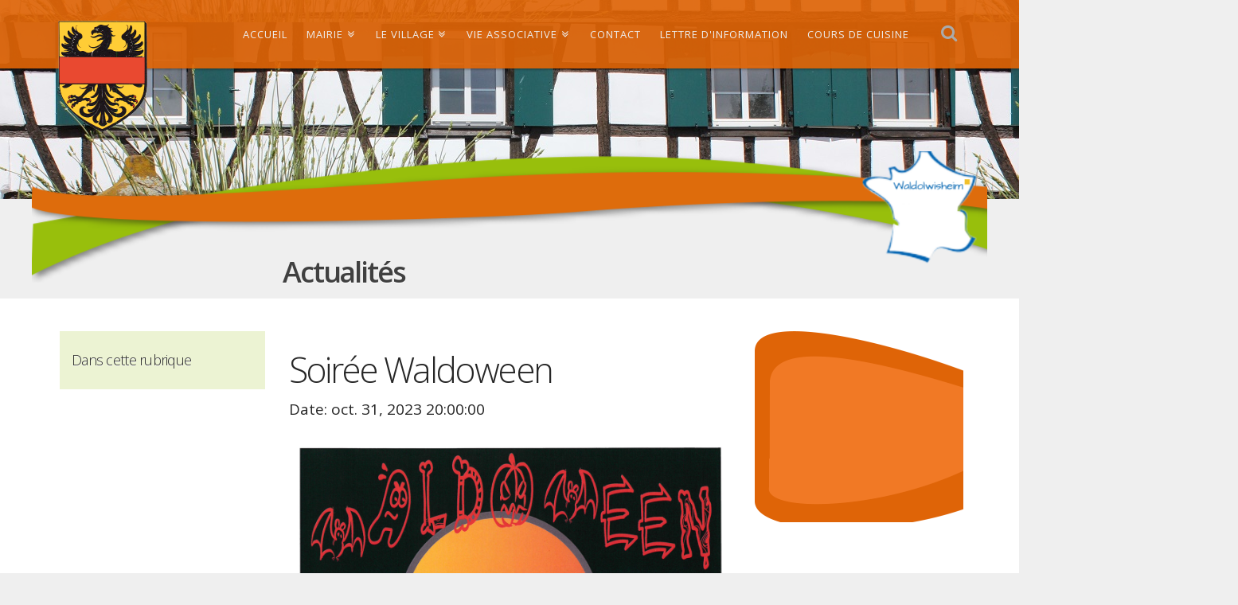

--- FILE ---
content_type: text/html; charset=utf-8
request_url: https://www.waldolwisheim.fr/index.php?mact=CGCalendar,cntnt01,default,0&cntnt01event_id=210&cntnt01display=event&cntnt01returnid=83
body_size: 6400
content:



<!DOCTYPE html>
<html lang="fr_FR"><head>
    <meta charset="utf-8">
    <meta http-equiv="X-UA-Compatible" content="IE=edge">
    <meta name="viewport" content="width=device-width, initial-scale=1">
    <title>Actualités - Commune de Waldolwisheim</title>
    
    <link href="//www.waldolwisheim.fr/_templates/waldolwisheim/css/bootstrap.css" rel="stylesheet">
    <link href="//www.waldolwisheim.fr/_templates/waldolwisheim/css/magnific-popup.css" rel="stylesheet">
    <link href="//fonts.googleapis.com/css?family=Open+Sans:300,400,600,800" rel="stylesheet" type="text/css">
    <link rel="stylesheet" href="//www.waldolwisheim.fr/_templates/waldolwisheim/css/font-awesome.min.css">
    <link rel="stylesheet" href="//www.waldolwisheim.fr/_templates/waldolwisheim/css/animate.css">
    <!-- HTML5 Shim and Respond.js IE8 support of HTML5 elements and media queries -->
    <!-- WARNING: Respond.js doesn't work if you view the page via file:// -->
    <!--[if lt IE 9]>
    <script src="https://oss.maxcdn.com/libs/html5shiv/3.7.0/html5shiv.js"></script>
    <script src="https://oss.maxcdn.com/libs/respond.js/1.4.2/respond.min.js"></script>
    <![endif]-->

    <meta http-equiv="Content-Type" content="text/html; charset=utf-8" />
    

  <link rel="stylesheet" type="text/css" href="https://www.waldolwisheim.fr/tmp/cache/stylesheet_combined_9cea68e1a3d50ceb0cc63a8764c23ace.css" />


  </head><body class="blog">
  <!-- top anchor -->
  <div id="top"></div>
  
  <!-- TEMPLATE BLOCKS -->
  <!-- Main -->
  
  
  <!-- Header -->
  
  
  
    <!-- Social network -->
  
  
  <header class="no-slider" style="   background-color: rgba(21, 20, 20, 0.6);background-color: rgba(223, 100, 7, 0.92);" >
    <div class="container mobile-header">
      <div class="row">
        <div class="col-sm-12">
          <!-- mobile navigation trigger -->
          <a href="#" class="mobile-nav-trigger"><span>Mobile nav</span></a>

          <!-- Logo -->
          <div class="logo">
            <h1> 
              <a href="#" title="Actualités - Commune de Waldolwisheim" ><img src="_templates/waldolwisheim/logo.png" alt="CMS Template" style="position: fixed;" /></a></h1>
            <hr class="accessibility" />
          </div>
          <!-- Main navigation -->

            <nav id="sf-menu" class="pull-right">
    <ul class='sf-menu' class="cf"><li class='current parent' aria-haspopup='true'><a class='cf current' href='https://www.waldolwisheim.fr/index.php?page=accueil'>Accueil <i class='icon-arrow-left' aria-hidden='true'></i></a></li><li class='parent' aria-haspopup='true'><a class='cf' href='https://www.waldolwisheim.fr/index.php?page=mairie-pratique'>Mairie <i class='icon-arrow-left' aria-hidden='true'></i></a><ul><li><a class='cf' href='https://www.waldolwisheim.fr/index.php?page=horaires-de-la-mairie'>Horaires de la Mairie</a></li><li class='parent' aria-haspopup='true'><a class='cf' href='https://www.waldolwisheim.fr/index.php?page=démarches-administratives'>Démarches administratives <i class='icon-arrow-left' aria-hidden='true'></i></a><ul><li><a class='cf' href='https://www.waldolwisheim.fr/index.php?page=déclaration-darrivée-de-départ'>Déclaration d&#39;arrivée / de départ</a></li><li class='parent' aria-haspopup='true'><a class='cf' href='https://www.waldolwisheim.fr/index.php?page=demande-dune-carte-nationale-didentité-ou-dun-passeport'>Carte d&#39;Identité - Passeport <i class='icon-arrow-left' aria-hidden='true'></i></a><ul><li><a class='cf' href='https://www.waldolwisheim.fr/index.php?page=conseils-pour-voyager-à-létranger'>Conseils pour voyager à l&#39;étranger</a></li></ul></li><li><a class='cf' href='https://www.waldolwisheim.fr/index.php?page=sortie-du-territoire'>Sortie du territoire</a></li><li><a class='cf' href='https://www.service-public.fr'>Service-public.fr</a></li><li><a class='cf' href='https://www.waldolwisheim.fr/index.php?page=immatriculation-des-véhicules'>Immatriculation des véhicules</a></li><li><a class='cf' href='https://www.waldolwisheim.fr/index.php?page=état-civil'>État civil</a></li><li><a class='cf' href='https://www.waldolwisheim.fr/'>Déclaration de meublés de tourisme et/ou chambres d&#39;hôtes</a></li></ul></li><li class='parent' aria-haspopup='true'><a class='cf' href='https://www.waldolwisheim.fr/index.php?page=urbanisme'>Urbanisme <i class='icon-arrow-left' aria-hidden='true'></i></a><ul><li><a class='cf' href='https://www.waldolwisheim.fr/index.php?page=le-plan-local-durbanisme'>Le Plan Local d&#39;Urbanisme</a></li><li><a class='cf' href='https://www.waldolwisheim.fr/index.php?page=formulaires'>Formulaires et dépôt en ligne</a></li><li><a class='cf' href='https://www.waldolwisheim.fr/index.php?page=bon-à-savoir'>Bon à savoir</a></li><li><a class='cf' href='https://www.waldolwisheim.fr/index.php?page=décisions-durbanisme'>Décisions d&#39;urbanisme</a></li></ul></li><li class='parent' aria-haspopup='true'><a class='cf' href='https://www.waldolwisheim.fr/index.php?page=conseil-municipal'>Conseil Municipal <i class='icon-arrow-left' aria-hidden='true'></i></a><ul><li><a class='cf' href='https://www.waldolwisheim.fr/index.php?page=délibérations'>Délibérations</a></li></ul></li><li><a class='cf' href='https://www.waldolwisheim.fr/index.php?page=recensement'>Recensement citoyen</a></li><li><a class='cf' href='https://www.waldolwisheim.fr/index.php?page=elections'>Elections</a></li><li><a class='cf' href='https://www.waldolwisheim.fr/index.php?page=cimetière'>Cimetière</a></li><li class='parent' aria-haspopup='true'><a class='cf' href='https://www.waldolwisheim.fr/index.php?page=liens-utiles'>Informations utiles <i class='icon-arrow-left' aria-hidden='true'></i></a><ul><li><a class='cf' href='https://www.waldolwisheim.fr/index.php?page=collecte-des-déchets'>Collecte des déchets</a></li><li><a class='cf' href='https://www.waldolwisheim.fr/index.php?page=personnes-âgées'>Personnes âgées</a></li><li><a class='cf' href='https://www.waldolwisheim.fr/index.php?page=sinformer-pour-rénover-son-logement'>S&#39;informer pour rénover son logement</a></li><li><a class='cf' href='https://www.waldolwisheim.fr/index.php?page=ramonage'>Ramonage</a></li><li><a class='cf' href='https://www.waldolwisheim.fr/index.php?page=chasse'>Chasse</a></li><li><a class='cf' href='https://www.waldolwisheim.fr/index.php?page=relais-assistantes-maternelles'>Petite enfance, enfance et jeunesse</a></li><li><a class='cf' href='https://www.waldolwisheim.fr/index.php?page=certificats-qualité-de-lair'>Certificats &quot;qualité de l&#39;air&quot;</a></li><li><a class='cf' href='https://www.waldolwisheim.fr/index.php?page=trésor-public'>Trésor Public</a></li><li><a class='cf' href='https://www.waldolwisheim.fr/index.php?page=comette-service-de-transport-à-la-demande'>Comette - Transport à la demande</a></li><li><a class='cf' href='https://www.waldolwisheim.fr/index.php?page=transports-réseau-67'>Transports Réseau 67</a></li><li><a class='cf' href='https://www.waldolwisheim.fr/index.php?page=espace-france-services'>Espace FRANCE SERVICES</a></li></ul></li><li><a class='cf' href='https://www.waldolwisheim.fr/index.php?page=cc-saverne-marmoutier-sommerau'>CC du Pays de Saverne</a></li><li><a class='cf' href='https://www.waldolwisheim.fr/index.php?page=bulletin-municipal'>Bulletin municipal</a></li><li><a class='cf' href='https://www.waldolwisheim.fr/index.php?page=calendrier'>Calendrier</a></li><li><a class='cf' href='https://www.waldolwisheim.fr/index.php?page=comité-de-jumelage-waldo-thaon'>Jumelage</a></li><li><a class='cf' href='https://www.waldolwisheim.fr/index.php?page=la-fibre-à-waldolwisheim'>La fibre à WALDOLWISHEIM</a></li></ul></li><li class='parent' aria-haspopup='true'><a class='cf' href='https://www.waldolwisheim.fr/index.php?page=village'>Le Village <i class='icon-arrow-left' aria-hidden='true'></i></a><ul><li class='parent' aria-haspopup='true'><a class='cf' href='https://www.waldolwisheim.fr/index.php?page=histoire'>Histoire <i class='icon-arrow-left' aria-hidden='true'></i></a><ul><li><a class='cf' href='https://www.waldolwisheim.fr/index.php?page=1525-la-guerre-des-paysans'>1525 - La Guerre des Paysans</a></li><li><a class='cf' href='https://www.waldolwisheim.fr/index.php?page=1858-lattentat-dorsini'>1858 - L&#39;attentat d&#39;Orsini</a></li><li><a class='cf' href='https://www.waldolwisheim.fr/index.php?page=affaire-de-saverne'>1913 - L&#39;Affaire de Saverne</a></li><li><a class='cf' href='https://www.waldolwisheim.fr/index.php?page=die-helden-von-tsintgau'>1914/1920 - Die Helden von Tsingtau</a></li><li><a class='cf' href='https://www.waldolwisheim.fr/index.php?page=1942-1945-lincorporation-de-force-en-alsace-moselle'>1943/1945 - Journal de Guerre de Henri Stoecklé</a></li><li><a class='cf' href='https://www.waldolwisheim.fr/index.php?page=la-liberation-de-waldolwisheim'>1944 - La Libération de Waldolwisheim</a></li><li><a class='cf' href='https://www.waldolwisheim.fr/index.php?page=crash-du-bombardier-princess-pat'>1945 - Crash du bombardier Princess-Pat</a></li><li><a class='cf' href='https://www.waldolwisheim.fr/index.php?page=2016-larbre-du-jumelage'>2016 - L&#39;arbre du Jumelage</a></li></ul></li><li class='parent' aria-haspopup='true'><a class='cf' href='https://www.waldolwisheim.fr/index.php?page=patrimoine'>Patrimoine <i class='icon-arrow-left' aria-hidden='true'></i></a><ul><li><a class='cf' href='https://www.waldolwisheim.fr/index.php?page=le-sentier-des-calvaires'>Le Sentier des Calvaires</a></li><li><a class='cf' href='https://www.waldolwisheim.fr/index.php?page=leglise-st-pancrace'>L&#39;église St-Pancrace</a></li><li><a class='cf' href='https://www.waldolwisheim.fr/index.php?page=la-chapelle-ste-barbe-à-lusptein'>La chapelle Ste-Barbe à Lupstein</a></li></ul></li><li><a class='cf' href='https://www.waldolwisheim.fr/index.php?page=ecole'>Affaires scolaires</a></li><li class='parent' aria-haspopup='true'><a class='cf' href='https://www.waldolwisheim.fr/index.php?page=conseil-de-fabrique'>Conseil de Fabrique de l&#39;église <i class='icon-arrow-left' aria-hidden='true'></i></a><ul><li><a class='cf' href='https://www.waldolwisheim.fr/index.php?page=communauté-de-paroisses'>Communauté de paroisses</a></li></ul></li><li><a class='cf' href='https://www.waldolwisheim.fr/index.php?page=fleurissement'>Fleurissement</a></li><li><a class='cf' href='https://www.waldolwisheim.fr/index.php?page=journées-citoyennes'>Journées Citoyennes</a></li></ul></li><li class='parent' aria-haspopup='true'><a class='cf' href='https://www.waldolwisheim.fr/index.php?page=vie-associative'>Vie Associative <i class='icon-arrow-left' aria-hidden='true'></i></a><ul><li class='parent' aria-haspopup='true'><a class='cf' href='https://www.waldolwisheim.fr/index.php?page=foyer-rural'>Foyer Rural <i class='icon-arrow-left' aria-hidden='true'></i></a><ul><li class='parent' aria-haspopup='true'><a class='cf' href='https://www.waldolwisheim.fr/index.php?page=courses-de-waldo'>Courses de Waldo <i class='icon-arrow-left' aria-hidden='true'></i></a><ul><li><a class='cf' href='https://www.waldolwisheim.fr/index.php?page=courses-de-waldo-2'>Courses de Waldo 2025</a></li></ul></li><li><a class='cf' href='https://www.waldolwisheim.fr/index.php?page=spielfescht'>Spielfescht</a></li><li><a class='cf' href='https://www.waldolwisheim.fr/index.php?page=danse'>Danse</a></li><li><a class='cf' href='https://www.waldolwisheim.fr/index.php?page=sorties-pédestres'>sorties pédestres</a></li><li><a class='cf' href='https://www.waldolwisheim.fr/index.php?page=courses-des-ofnis'>Courses des Ofnis</a></li><li><a class='cf' href='https://www.waldolwisheim.fr/index.php?page=club-evasion'>Gymnastique santé</a></li><li><a class='cf' href='https://www.waldolwisheim.fr/index.php?page=cours-dalsacien'>Cours d&#39;alsacien</a></li></ul></li><li class='parent' aria-haspopup='true'><a class='cf' href='https://www.waldolwisheim.fr/index.php?page=les-secouristes-de-waldo'>Les Secouristes de Waldo <i class='icon-arrow-left' aria-hidden='true'></i></a><ul><li><a class='cf' href='https://www.waldolwisheim.fr/index.php?page=stage-de-secourisme-psc1'>Stage de secourisme (PSC1)</a></li><li><a class='cf' href='https://www.waldolwisheim.fr/index.php?page=les-secouristes-de-waldo-2'>Statuts de l&#39;Association</a></li></ul></li><li class='parent' aria-haspopup='true'><a class='cf' href='https://www.waldolwisheim.fr/index.php?page=donneurs-de-sang'>Donneurs de sang <i class='icon-arrow-left' aria-hidden='true'></i></a><ul><li><a class='cf' href='https://www.waldolwisheim.fr/index.php?page=association-des-donneurs-de-sang-bénévoles'>Le Comité</a></li></ul></li><li class='parent' aria-haspopup='true'><a class='cf' href='https://www.waldolwisheim.fr/index.php?page=comité-de-jumelage-waldo-thaon'>Le comité de jumelage Waldo-Thaon <i class='icon-arrow-left' aria-hidden='true'></i></a><ul><li><a class='cf' href='https://www.waldolwisheim.fr/index.php?page=comité-de-jumelage'>Le Serment de Jumelage</a></li><li><a class='cf' href='https://www.waldolwisheim.fr/index.php?page=arbre-du-jumelage'>Arbre du Jumelage</a></li><li><a class='cf' href='https://www.waldolwisheim.fr/index.php?page=pentecôte-2016'>Pentecôte 2016</a></li></ul></li><li><a class='cf' href='https://www.waldolwisheim.fr/index.php?page=club-de-foot'>FC Waldolwisheim</a></li><li><a class='cf' href='https://www.waldolwisheim.fr/index.php?page=appma'>APPMA</a></li><li><a class='cf' href='https://www.waldolwisheim.fr/index.php?page=chorale-ste-cécile'>Chorale Ste Cécile</a></li><li><a class='cf' href='https://www.waldolwisheim.fr/index.php?page=association-foncière'>Association Foncière</a></li></ul></li><li><a class='cf' href='https://www.waldolwisheim.fr/index.php?page=contact'>Contact</a></li><li><a class='cf' href='https://www.waldolwisheim.fr/index.php?page=lettre-dinformation'>Lettre d&#39;information</a></li><li><a class='cf' href='https://www.waldolwisheim.fr/index.php?page=error404'>Cours de cuisine</a></li></ul> 


  </nav>


<div class="search-trigger-wrapper">
<a href="#" class="search-trigger"><i class="fa fa-search"></i></a>
</div>
</div>
</div>
</div>
</header>

<!-- mobile navigation -->
<section class="mobile-navigation">

    




<ul class="mobile-nav"><li class="menudepth0 first_child menuactive menuparent parent"><a class=" menuactive menuparent parent" href="https://www.waldolwisheim.fr/index.php?page=accueil"><span>Accueil</span></a></li><li class="menudepth0 parent"><a class=" parent" href="https://www.waldolwisheim.fr/index.php?page=mairie-pratique"><span>Mairie</span></a><ul class="mobile-nav"><li class="menudepth1 first_child"><a class="" href="https://www.waldolwisheim.fr/index.php?page=horaires-de-la-mairie"><span>Horaires de la Mairie</span></a></li><li class="menudepth1 parent"><a class=" parent" href="https://www.waldolwisheim.fr/index.php?page=démarches-administratives"><span>Démarches administratives</span></a><ul class="mobile-nav"><li class="menudepth2 first_child"><a class="" href="https://www.waldolwisheim.fr/index.php?page=déclaration-darrivée-de-départ"><span>Déclaration d&#39;arrivée / de départ</span></a></li><li class="menudepth2 parent"><a class=" parent" href="https://www.waldolwisheim.fr/index.php?page=demande-dune-carte-nationale-didentité-ou-dun-passeport"><span>Carte d&#39;Identité - Passeport</span></a><ul class="mobile-nav"><li class="menudepth3"><a class="" href="https://www.waldolwisheim.fr/index.php?page=conseils-pour-voyager-à-létranger"><span>Conseils pour voyager à l&#39;étranger</span></a></li></ul></li><li class="menudepth2"><a class="" href="https://www.waldolwisheim.fr/index.php?page=sortie-du-territoire"><span>Sortie du territoire</span></a></li><li class="menudepth2"><a class="" href="https://www.service-public.fr"><span>Service-public.fr</span></a></li><li class="menudepth2"><a class="" href="https://www.waldolwisheim.fr/index.php?page=immatriculation-des-véhicules"><span>Immatriculation des véhicules</span></a></li><li class="menudepth2"><a class="" href="https://www.waldolwisheim.fr/index.php?page=état-civil"><span>État civil</span></a></li><li class="menudepth2 last_child"><a class="" href="https://www.waldolwisheim.fr/"><span>Déclaration de meublés de tourisme et/ou chambres d&#39;hôtes</span></a></li></ul></li><li class="menudepth1 parent"><a class=" parent" href="https://www.waldolwisheim.fr/index.php?page=urbanisme"><span>Urbanisme</span></a><ul class="mobile-nav"><li class="menudepth2 first_child"><a class="" href="https://www.waldolwisheim.fr/index.php?page=le-plan-local-durbanisme"><span>Le Plan Local d&#39;Urbanisme</span></a></li><li class="menudepth2"><a class="" href="https://www.waldolwisheim.fr/index.php?page=formulaires"><span>Formulaires et dépôt en ligne</span></a></li><li class="menudepth2"><a class="" href="https://www.waldolwisheim.fr/index.php?page=bon-à-savoir"><span>Bon à savoir</span></a></li><li class="menudepth2 last_child"><a class="" href="https://www.waldolwisheim.fr/index.php?page=décisions-durbanisme"><span>Décisions d&#39;urbanisme</span></a></li></ul></li><li class="menudepth1 parent"><a class=" parent" href="https://www.waldolwisheim.fr/index.php?page=conseil-municipal"><span>Conseil Municipal</span></a><ul class="mobile-nav"><li class="menudepth2"><a class="" href="https://www.waldolwisheim.fr/index.php?page=délibérations"><span>Délibérations</span></a></li></ul></li><li class="menudepth1"><a class="" href="https://www.waldolwisheim.fr/index.php?page=recensement"><span>Recensement citoyen</span></a></li><li class="menudepth1 parent"><a class=" parent" href="https://www.waldolwisheim.fr/index.php?page=elections"><span>Elections</span></a></li><li class="menudepth1"><a class="" href="https://www.waldolwisheim.fr/index.php?page=cimetière"><span>Cimetière</span></a></li><li class="menudepth1 parent"><a class=" parent" href="https://www.waldolwisheim.fr/index.php?page=liens-utiles"><span>Informations utiles</span></a><ul class="mobile-nav"><li class="menudepth2 first_child"><a class="" href="https://www.waldolwisheim.fr/index.php?page=collecte-des-déchets"><span>Collecte des déchets</span></a></li><li class="menudepth2"><a class="" href="https://www.waldolwisheim.fr/index.php?page=personnes-âgées"><span>Personnes âgées</span></a></li><li class="menudepth2"><a class="" href="https://www.waldolwisheim.fr/index.php?page=sinformer-pour-rénover-son-logement"><span>S&#39;informer pour rénover son logement</span></a></li><li class="menudepth2"><a class="" href="https://www.waldolwisheim.fr/index.php?page=ramonage"><span>Ramonage</span></a></li><li class="menudepth2"><a class="" href="https://www.waldolwisheim.fr/index.php?page=chasse"><span>Chasse</span></a></li><li class="menudepth2"><a class="" href="https://www.waldolwisheim.fr/index.php?page=relais-assistantes-maternelles"><span>Petite enfance, enfance et jeunesse</span></a></li><li class="menudepth2"><a class="" href="https://www.waldolwisheim.fr/index.php?page=certificats-qualité-de-lair"><span>Certificats &quot;qualité de l&#39;air&quot;</span></a></li><li class="menudepth2"><a class="" href="https://www.waldolwisheim.fr/index.php?page=trésor-public"><span>Trésor Public</span></a></li><li class="menudepth2"><a class="" href="https://www.waldolwisheim.fr/index.php?page=comette-service-de-transport-à-la-demande"><span>Comette - Transport à la demande</span></a></li><li class="menudepth2"><a class="" href="https://www.waldolwisheim.fr/index.php?page=transports-réseau-67"><span>Transports Réseau 67</span></a></li><li class="menudepth2 last_child"><a class="" href="https://www.waldolwisheim.fr/index.php?page=espace-france-services"><span>Espace FRANCE SERVICES</span></a></li></ul></li><li class="menudepth1"><a class="" href="https://www.waldolwisheim.fr/index.php?page=cc-saverne-marmoutier-sommerau"><span>CC du Pays de Saverne</span></a></li><li class="menudepth1"><a class="" href="https://www.waldolwisheim.fr/index.php?page=bulletin-municipal"><span>Bulletin municipal</span></a></li><li class="menudepth1"><a class="" href="https://www.waldolwisheim.fr/index.php?page=calendrier"><span>Calendrier</span></a></li><li class="menudepth1"><a class="" href="https://www.waldolwisheim.fr/index.php?page=comité-de-jumelage-waldo-thaon"><span>Jumelage</span></a></li><li class="menudepth1 last_child"><a class="" href="https://www.waldolwisheim.fr/index.php?page=la-fibre-à-waldolwisheim"><span>La fibre à WALDOLWISHEIM</span></a></li></ul></li><li class="menudepth0 parent"><a class=" parent" href="https://www.waldolwisheim.fr/index.php?page=village"><span>Le Village</span></a><ul class="mobile-nav"><li class="menudepth1 first_child parent"><a class=" parent" href="https://www.waldolwisheim.fr/index.php?page=histoire"><span>Histoire</span></a><ul class="mobile-nav"><li class="menudepth2 first_child"><a class="" href="https://www.waldolwisheim.fr/index.php?page=1525-la-guerre-des-paysans"><span>1525 - La Guerre des Paysans</span></a></li><li class="menudepth2"><a class="" href="https://www.waldolwisheim.fr/index.php?page=1858-lattentat-dorsini"><span>1858 - L&#39;attentat d&#39;Orsini</span></a></li><li class="menudepth2"><a class="" href="https://www.waldolwisheim.fr/index.php?page=affaire-de-saverne"><span>1913 - L&#39;Affaire de Saverne</span></a></li><li class="menudepth2"><a class="" href="https://www.waldolwisheim.fr/index.php?page=die-helden-von-tsintgau"><span>1914/1920 - Die Helden von Tsingtau</span></a></li><li class="menudepth2"><a class="" href="https://www.waldolwisheim.fr/index.php?page=1942-1945-lincorporation-de-force-en-alsace-moselle"><span>1943/1945 - Journal de Guerre de Henri Stoecklé</span></a></li><li class="menudepth2"><a class="" href="https://www.waldolwisheim.fr/index.php?page=la-liberation-de-waldolwisheim"><span>1944 - La Libération de Waldolwisheim</span></a></li><li class="menudepth2"><a class="" href="https://www.waldolwisheim.fr/index.php?page=crash-du-bombardier-princess-pat"><span>1945 - Crash du bombardier Princess-Pat</span></a></li><li class="menudepth2 last_child"><a class="" href="https://www.waldolwisheim.fr/index.php?page=2016-larbre-du-jumelage"><span>2016 - L&#39;arbre du Jumelage</span></a></li></ul></li><li class="menudepth1 parent"><a class=" parent" href="https://www.waldolwisheim.fr/index.php?page=patrimoine"><span>Patrimoine</span></a><ul class="mobile-nav"><li class="menudepth2 first_child"><a class="" href="https://www.waldolwisheim.fr/index.php?page=le-sentier-des-calvaires"><span>Le Sentier des Calvaires</span></a></li><li class="menudepth2"><a class="" href="https://www.waldolwisheim.fr/index.php?page=leglise-st-pancrace"><span>L&#39;église St-Pancrace</span></a></li><li class="menudepth2 last_child"><a class="" href="https://www.waldolwisheim.fr/index.php?page=la-chapelle-ste-barbe-à-lusptein"><span>La chapelle Ste-Barbe à Lupstein</span></a></li></ul></li><li class="menudepth1"><a class="" href="https://www.waldolwisheim.fr/index.php?page=ecole"><span>Affaires scolaires</span></a></li><li class="menudepth1 parent"><a class=" parent" href="https://www.waldolwisheim.fr/index.php?page=conseil-de-fabrique"><span>Conseil de Fabrique de l&#39;église</span></a><ul class="mobile-nav"><li class="menudepth2"><a class="" href="https://www.waldolwisheim.fr/index.php?page=communauté-de-paroisses"><span>Communauté de paroisses</span></a></li></ul></li><li class="menudepth1"><a class="" href="https://www.waldolwisheim.fr/index.php?page=fleurissement"><span>Fleurissement</span></a></li><li class="menudepth1 last_child"><a class="" href="https://www.waldolwisheim.fr/index.php?page=journées-citoyennes"><span>Journées Citoyennes</span></a></li></ul></li><li class="menudepth0 parent"><a class=" parent" href="https://www.waldolwisheim.fr/index.php?page=vie-associative"><span>Vie Associative</span></a><ul class="mobile-nav"><li class="menudepth1 first_child parent"><a class=" parent" href="https://www.waldolwisheim.fr/index.php?page=foyer-rural"><span>Foyer Rural</span></a><ul class="mobile-nav"><li class="menudepth2 first_child parent"><a class=" parent" href="https://www.waldolwisheim.fr/index.php?page=courses-de-waldo"><span>Courses de Waldo</span></a><ul class="mobile-nav"><li class="menudepth3"><a class="" href="https://www.waldolwisheim.fr/index.php?page=courses-de-waldo-2"><span>Courses de Waldo 2025</span></a></li></ul></li><li class="menudepth2"><a class="" href="https://www.waldolwisheim.fr/index.php?page=spielfescht"><span>Spielfescht</span></a></li><li class="menudepth2"><a class="" href="https://www.waldolwisheim.fr/index.php?page=danse"><span>Danse</span></a></li><li class="menudepth2"><a class="" href="https://www.waldolwisheim.fr/index.php?page=sorties-pédestres"><span>sorties pédestres</span></a></li><li class="menudepth2"><a class="" href="https://www.waldolwisheim.fr/index.php?page=courses-des-ofnis"><span>Courses des Ofnis</span></a></li><li class="menudepth2"><a class="" href="https://www.waldolwisheim.fr/index.php?page=club-evasion"><span>Gymnastique santé</span></a></li><li class="menudepth2 last_child"><a class="" href="https://www.waldolwisheim.fr/index.php?page=cours-dalsacien"><span>Cours d&#39;alsacien</span></a></li></ul></li><li class="menudepth1 parent"><a class=" parent" href="https://www.waldolwisheim.fr/index.php?page=les-secouristes-de-waldo"><span>Les Secouristes de Waldo</span></a><ul class="mobile-nav"><li class="menudepth2 first_child"><a class="" href="https://www.waldolwisheim.fr/index.php?page=stage-de-secourisme-psc1"><span>Stage de secourisme (PSC1)</span></a></li><li class="menudepth2 last_child"><a class="" href="https://www.waldolwisheim.fr/index.php?page=les-secouristes-de-waldo-2"><span>Statuts de l&#39;Association</span></a></li></ul></li><li class="menudepth1 parent"><a class=" parent" href="https://www.waldolwisheim.fr/index.php?page=donneurs-de-sang"><span>Donneurs de sang</span></a><ul class="mobile-nav"><li class="menudepth2"><a class="" href="https://www.waldolwisheim.fr/index.php?page=association-des-donneurs-de-sang-bénévoles"><span>Le Comité</span></a></li></ul></li><li class="menudepth1 parent"><a class=" parent" href="https://www.waldolwisheim.fr/index.php?page=comité-de-jumelage-waldo-thaon"><span>Le comité de jumelage Waldo-Thaon</span></a><ul class="mobile-nav"><li class="menudepth2 first_child"><a class="" href="https://www.waldolwisheim.fr/index.php?page=comité-de-jumelage"><span>Le Serment de Jumelage</span></a></li><li class="menudepth2"><a class="" href="https://www.waldolwisheim.fr/index.php?page=arbre-du-jumelage"><span>Arbre du Jumelage</span></a></li><li class="menudepth2 last_child"><a class="" href="https://www.waldolwisheim.fr/index.php?page=pentecôte-2016"><span>Pentecôte 2016</span></a></li></ul></li><li class="menudepth1"><a class="" href="https://www.waldolwisheim.fr/index.php?page=club-de-foot"><span>FC Waldolwisheim</span></a></li><li class="menudepth1"><a class="" href="https://www.waldolwisheim.fr/index.php?page=appma"><span>APPMA</span></a></li><li class="menudepth1"><a class="" href="https://www.waldolwisheim.fr/index.php?page=chorale-ste-cécile"><span>Chorale Ste Cécile</span></a></li><li class="menudepth1 last_child"><a class="" href="https://www.waldolwisheim.fr/index.php?page=association-foncière"><span>Association Foncière</span></a></li></ul></li><li class="menudepth0"><a class="" href="https://www.waldolwisheim.fr/index.php?page=contact"><span>Contact</span></a></li><li class="menudepth0"><a class="" href="https://www.waldolwisheim.fr/index.php?page=lettre-dinformation"><span>Lettre d&#39;information</span></a></li><li class="menudepth0 last_child"><a class="" href="https://www.waldolwisheim.fr/index.php?page=error404"><span>Cours de cuisine</span></a></li></ul>
 

<ul class="mobile-nav">
<li><a href="#"><span>Home</span></a>
</li>

</li>
</ul>
</section>

<!-- Search -->
<section class="search-input">
<form id="cntnt01moduleform_1" method="get" action="" class="cms_form">
<div class="hidden">
<input type="hidden" name="mact" value="Search,cntnt01,dosearch,0" />
<input type="hidden" name="cntnt01returnid" value="84" />
</div>
<input type="text" id="cntnt01searchinput" name="cntnt01searchinput" size="18" maxlength="70" placeholder="Rechercher..." onfocus="if(this.value==this.defaultValue) this.value='';" onblur="if(this.value=='') this.value=this.defaultValue;"/><input name="submit" value=""  type="submit" class="searchBtn"/>
<input type="hidden" id="cntnt01origreturnid" name="cntnt01origreturnid" value="333" />
</form>
<div class="close-search"><i class="fa fa-times-circle"></i></div>
</section>

<!-- Slider -->
<section class="sliderWrapper darken" style="    background-image: url(./_templates/waldolwisheim/fond2.jpg);
      
    height: 250px;
    margin: auto;
    background-position-y: 28px;
    ">



</section>

<!-- BREADCRUMBS -->
<section class="breadcrumbs" style="    font-size: 13px;
   background-color: transparent;
    padding: 0px 0;
    margin-bottom: -40px;
    width: 1200px;
    /* margin: auto; */
    background-image: url(./_templates/waldolwisheim/menu2.png);
    /* z-index: 5000; */
    position: relative;
    background-position: 30% 20%;
    top: -60px;
    margin-left: auto;
    height: 165px;
    margin-right: auto;">


<h2 class="homeTitle" style="
    top: 124px;
    left: 315px;
    font-size: 36px;
    line-height: 56px;
    color: #404040;
">Actualités</h2>
</section>

<!-- Content -->
<section class="mainContent" style="background-color:white;">
<div class="container" style="    min-height: 570px;">
<div class="row">

  <div class="col-sm-12">


  <!-- CMSMS Waldo - Breadcrumb -->


</div>
</div>
<div class="row">

  <div class="col-sm-3 hideonmobile">
    <div class="browsecat " style="margin-left:30px;    margin-left: 5px;
    background-color: #ecf3d3;
    padding: 15px;">
      <h4>Dans cette rubrique </h4>

<ul id='footer-menu' class="cf"></ul>



      <ul>
    
    </div>


<div style="margin: 40px;">

<!--
<script charset='UTF-8' src='//www.meteofrance.com/mf3-rpc-portlet/rest/vignettepartenaire/675150/type/VILLE_FRANCE/size/PORTRAIT_VIGNETTE' type='text/javascript'></script>
-->



</div>


  </div>

<div class="col-sm-6">
<div class="row">
<div class="col-sm-12">



    <div class="calendar-event">
<h1>Soirée Waldoween</h1>



  <div class="calendar-date-from"><span class="calendar-date-title">Date: </span>oct. 31, 2023 20:00:00</div>
  
  
	<div class="calendar-details"><span class="calendar-details-title"><br></span><p><img src="uploads/images/FOYER RURAL/20231031_Affiche Waldoween.jpg" alt="" width="1000" /></p></div>



</div>

</div>
</div>

</div>

<div class="col-sm-3">
  <div class="right-panel1 nobackgroundonmobile" style=""></div>
  <div  class="right-panel2 nobackgroundonmobile"  >
  <!-- <div class="section">
    <div class="one-column">
        <h2>Actualités</h2>
    </div>  
</div>

<div class="section" style="background-color:silver;padding:10px;">

              
                
</div>-->
  

<script type="text/javascript">
$(document).ready(function(){
  $(document).on('click','a.calendar-nav, a.calendar-cur',function(ev){
     // this loads the events via ajax.
     console.debug('click fired');
     ev.preventDefault();
     var url = $(this).attr('href')+'&showtemplate=false';
     url = url.replace(/amp;/g,'');
     $(this).closest('.calendar-list').load(url);
     return false;
  });
});
</script>

<div class="calendar-list">
 
 <!-- 
  <div class="calendar-list-hdr">
           <h3>Upcoming Events</h3>
      </div> -->

  
  
  
  </div>
   </div>
  <div style="" class="right-panel3 nobackgroundonmobile" ></div>
</div>


</div>









</div>
</section>

<footer style="padding: 0;" class="hideonmobile">


  <style> footer { padding: 30px 0 20px 0; background-color: rgb(255, 255, 255); color: #AAA; text-shadow: none; margin-top: 0px; } </style> <script> (function(i,s,o,g,r,a,m){i['GoogleAnalyticsObject']=r;i[r]=i[r]||function(){ (i[r].q=i[r].q||[]).push(arguments)},i[r].l=1*new Date();a=s.createElement(o), m=s.getElementsByTagName(o)[0];a.async=1;a.src=g;m.parentNode.insertBefore(a,m) })(window,document,'script','https://www.google-analytics.com/analytics.js','ga'); ga('create', 'UA-89667856-1', 'auto'); ga('send', 'pageview'); </script> <div class="container"> <div class="row" style=" background-color: #3dd2ff;"> <img src="./_templates/waldolwisheim/bottom.png" style=" width: 100%; "> <div class="col-sm-4"> <ul class='social cf'> </ul> <p style="color:white;">© Waldolwisheim 2017<br /> </p> </div> <div class="col-sm-6"> </div> <div class="col-sm-6" style="text-align:right;"> <a title='Mentions légales' href='?page=mentions-legales'><i class='icon-youtube'>Mentions légales</a> | <a title='Contact' href='?page=mentions-legales'>Contact</a> </ul> </div> </div> </div> 
</footer>

<!-- top link -->
<div class="totoplink"><a href="#top"><i class="fa fa-angle-up"></i></a></div>
<!-- end top link -->
<!-- jQuery (necessary for Bootstrap's JavaScript plugins) -->
<script src="https://ajax.googleapis.com/ajax/libs/jquery/1.11.0/jquery.min.js"></script>

<!-- Include all compiled plugins (below), or include individual files as needed -->
<script type="text/javascript" src="//www.waldolwisheim.fr/_templates/waldolwisheim/js/bootstrap.min.js"></script>
<script type="text/javascript" src="//www.waldolwisheim.fr/_templates/waldolwisheim/js/hoverIntent.js"></script>
<script type="text/javascript" src="//www.waldolwisheim.fr/_templates/waldolwisheim/js/superfish.js"></script>
<script type="text/javascript" src="//www.waldolwisheim.fr/_templates/waldolwisheim/js/jquery.flexslider-min.js"></script>
<script type="text/javascript" src="//www.waldolwisheim.fr/_templates/waldolwisheim/js/jquery.stellar.min.js"></script>
<script type="text/javascript" src="//www.waldolwisheim.fr/_templates/waldolwisheim/js/jquery.magnific-popup.min.js"></script>
<script type="text/javascript" src="//www.waldolwisheim.fr/_templates/waldolwisheim/js/owl.carousel.min.js"></script>
<script type="text/javascript" src="//www.waldolwisheim.fr/_templates/waldolwisheim/js/init.js"></script>
<!--
Template for CMS Made Simple
-->
 


</body>
</html>

--- FILE ---
content_type: text/css
request_url: https://www.waldolwisheim.fr/tmp/cache/stylesheet_combined_9cea68e1a3d50ceb0cc63a8764c23ace.css
body_size: 9919
content:
/* cmsms stylesheet: Waldowisheim modified: 12/06/2020 15:09:13 */
.calendar-event h2 {
    font-size: 22px;
    font-weight: bold;

}

.calendar-event h2 {
    font-size: 22px;
    font-weight: bold;
    margin-bottom: 4px;
}

.calendar-event h2 a{
    color:black;
}

.calendar-date-from {
   font-size: 19px;
   /* font-weight: bold;*/
}


body{
text-shadow: none;
}






.right-panel1 {  
background-image:url(_templates/waldolwisheim/images/right_panel_origin_1.png);
    height: 80px;
}
.right-panel2 {  

 background-image: url(_templates/waldolwisheim/images/right_panel_origin_2.png);
    
    padding: 40px;

}
.right-panel3 {  
 background-image: url(_templates/waldolwisheim/images/right_panel_origin_3.png);
    
    padding: 40px;

}
@media screen and (max-width: 1200px) {

    section.breadcrumbs{
        
        display:none;
    }


    .sliderWrapper {

        display: none;
    }


}

@media screen and (max-width: 1000px) {

.nobackgroundonmobile{
background-image: none;
}
}




@media screen and (min-width: 200px) and (max-width: 640px) {
  .hideonmobile{
    display:none;
  }
.logo img{
  

position: fixed;
    width: 33px;
    top: 10px;
    left: 60px;
}
}



body{
text-shadow:none;
}
/* cmsms stylesheet: Waldo Menu modified: 18/07/2018 15:18:32 */
/* cmsms stylesheet: Waldowisheim modified: 02/01/2017 11:05:17 */
.calendar-event h2 {
    font-size: 22px;
    font-weight: bold;

}

.calendar-event h2 {
    font-size: 22px;
    font-weight: bold;
    margin-bottom: 4px;
}

.calendar-event h2 a{
    color:black;
}

.calendar-date-from {
   font-size: 19px;
   /* font-weight: bold;*/
}


body{
text-shadow: none;
}






.right-panel1 {  
background-image:url(https://www.waldolwisheim.fr/_templates/waldolwisheim/images/right_panel_origin_1.png);
    height: 80px;
}
.right-panel2 {  

 background-image: url(https://www.waldolwisheim.fr/_templates/waldolwisheim/images/right_panel_origin_2.png);
    
    padding: 40px;

}
.right-panel3 {  
 background-image: url(https://www.waldolwisheim.fr/_templates/waldolwisheim/images/right_panel_origin_3.png);
    
    padding: 40px;

}
@media screen and (max-width: 1200px) {

    section.breadcrumbs{
        
        display:none;
    }


    .sliderWrapper {

        display: none;
    }


}

@media screen and (max-width: 1000px) {

.nobackgroundonmobile{
background-image: none;
}
}




@media screen and (min-width: 200px) and (max-width: 640px) {
  .hideonmobile{
    display:none;
  }
}


body{
text-shadow:none;
}


/* cmsms stylesheet: buddy012-Main modified: 11/25/17 21:23:35 */
@charset "utf-8";
/* ----------------------------------------------
	Main CSS Document - CMS Template Buddy
	Template No.: 012
	Version 1.03 / for CMSMS 2.1.2+
	
	www.cmstemplatebuddy.com

	Please read README_FIRST.txt
------------------------------------------------- */


/* DEFINE MAIN COLOR HERE */


/* #Common 
================================================== */
span.accesskey {
	text-decoration: none;
}
.accessibility {
	position: absolute;
	top: -999em;
	left: -999em;
}
dfn {
	position: absolute;
	left: -1000px;
	top: -1000px;
	width: 0;
	height: 0;
	overflow: hidden;
	display: inline;
}

body {
	font-size: 14px;
	font-weight: 400;
	line-height: 160%;
	font-family: 'Open Sans', Arial, Helvetica, sans-serif;
	-webkit-font-smoothing: antialiased; /* Fix for webkit rendering */
	-webkit-text-size-adjust: 100%;
	margin: 0;
	padding: 0;
	color: #262626;
	background: #efefef;
	text-shadow: 0px 1px 0px #fff;
	}
h1, h2, h3, h4, h5, h6, legend {
	font-weight: 300;
	font-family: 'Open Sans', sans-serif;
	line-height: 130%;
}
h1, h2, h3 {
	letter-spacing: -0.06em;
}
h4, h5, h6 {
	letter-spacing: -0.04em;
}
h1 {
	font-size: 44px;
}
h2 { 
	font-size: 38px;
	margin: 20px 0 20px 0; 
}
h3 {
	margin-top: 0;
	margin-bottom: 20px;
	font-size: 32px;
	}
	h3.big {
		font-weight: 600;
		font-size: 32px;
		text-align: center;
		margin-bottom: 30px;
	}
h4 {
	font-size: 24px;
}
p {
	margin: 0 0 20px;
}
a { 
	color: #da604a;
	}
	a:hover, a:focus {
		color: #da604a;		
	}

img { max-width: 100%; }
.error_message { color: red; }
.textCenter { text-align: center; }
.noScroll { overflow: hidden; }

/* Layout, custom
------------------------------------------------- */
.wrapper {
	margin: 86px 0 0;
}
header {
	position:fixed;
	top:0;
	left:0;
	width:100%;
	z-index: 1000;
	background: transparent;
	-webkit-transition: height 0.2s;
    -moz-transition: height 0.2s;
    -ms-transition: height 0.2s;
    -o-transition: height 0.2s;
    transition: height 0.2s;
	}
    header nav {
    	margin-right: 90px;
    }
    header .mobile-nav-trigger,
    .mobile-nav { 
		display: none;
	}
	header.no-slider {
		background-color: rgba(30,30,30,.97);
        box-shadow: 0 1px 3px rgba(0,0,0,.4);
	}
	header.mobile-nav-active {
		background: #222;
	}
	.smaller {
        height: 60px;
        background-color: rgba(30,30,30,.97);
        box-shadow: 0 1px 3px rgba(0,0,0,.4);
    }
	.smaller .logo a { 
		margin-top: 17px;
	}
   	.smaller .logo a img {
		max-width: 150px;
	}
	.smaller .search-trigger {
		height: 58px;
	}
	.smaller .search-trigger i {
		margin-top: 18px;
	}
section {
	padding: 40px 0 30px 0;
	}
	section.mobile-navigation {
		display: none;
	}
	section.portfolio {
		padding: 40px 0 60px 0;
	}
	section.parallax_block {
		padding:20px 0;
		}
		section.parallax_block + section.grey {
			margin-top: -20px;
		}
	section.mainTitle {
		background-color: #da604a;
		color: #FFF;
		padding: 20px 0;
		margin-top: -1px;
	}
footer {
	padding: 30px 0 20px 0;
	background-color: rgba(30,30,30,.97);
	color: #AAA;
	text-shadow: none;
	margin-top: 30px;
	}
	footer a {
		color: #FFF;
	}
	footer a:hover, footer a:focus {
		color: #FFF;
	}

/* Home page custom */
h2.homeTitle {
	position:relative;
	margin: 0px 0 40px 0;
	font-size: 52px;
	font-weight: 600;
	text-align: center;
	}
	.blog h2.homeTitle {
		text-align: left;
		margin: 0 0 70px 0;
	}
	.blog h2.homeTitle:after {
		left: 4px;
		margin-left: 0;
	}
/* end Home page custom */

.morePadding {
	padding-bottom: 40px;
}
.logo a	{
	display:block;
	float:left;
	margin: 23px 0 0;
	border:none;
	line-height: 0;
	-webkit-transition: all 0.2s;
	-moz-transition: all 0.2s;
	-ms-transition: all 0.2s;
	-o-transition: all 0.2s;
	transition: all 0.2s;
	}
	.logo a:hover	{
		text-decoration:none;
		}
	.logo a img {
		max-width: 220px;		
		-webkit-transition: all 0.2s;
	    -moz-transition: all 0.2s;
	    -ms-transition: all 0.2s;
	    -o-transition: all 0.2s;
	    transition: all 0.2s;
		}
	.logo h1	{
		margin:0;
		padding:0;
		}
.sliderWrapper	{
	width:100%;
	position: relative;
	padding:0;
	}
	.sliderWrapper.darken {
		background: linear-gradient(
      rgba(0, 0, 0, 0.75), 
      rgba(0, 0, 0, 0.75)
    )
    }
.totoplink a	{
	display: none;
	z-index: 999; 
	position: fixed;
	right: 20px;
	bottom: 20px;
	-moz-border-radius: 20px;
	-webkit-border-radius: 20px;
	border-radius: 20px;
	width: 40px;
	height: 40px;
	padding: 4px 0 0 11px;
	background: #da604a;
	opacity: .2;
	-webkit-transition: all 0.2s;
	-moz-transition: all 0.2s;
	-ms-transition: all 0.2s;
	-o-transition: all 0.2s;
	transition: all 0.2s;
	}
	.totoplink i {
		font-size: 28px;
		color: white;
	}
	.totoplink a:hover	{
		opacity: .9;
		}
.breadcrumbs	{
	font-size:13px;
	background-color: #d0d0d0;
	padding: 20px 0;
	margin-bottom: 40px;
	}
	.breadcrumbs.no-slider {
		margin-top: 86px;
	}
.breadcrumb {
	margin-bottom: 0;
	background-color: transparent;
	padding: 8px 10px;
}
.mainContent {
	padding: 80px 0 30px 0;
	}
	.mainContent .mainImg img {		
	} 
	.mainContent.top {
		margin-top: 86px;
	}
.breadcrumbs + .mainContent {
	padding: 40px 0 30px 0;
}
.parallax {
	background-repeat: no-repeat;
	background-attachment: fixed;
	background-position: 50% 0;
	background-size: cover;
	min-height: 340px;
	padding: 146px 0 60px 0;
	position:relative;
	color:#FFF;
	text-align: center;
	}
	.parallax h3 {
		font-size: 44px;
		text-transform: uppercase;
		margin: 30px 0;
		letter-spacing: 0.1em;
		}
	.parallaxMask {
		width: 100%;
		height: 100%;
		top:0;
		bottom:0;
		overflow: hidden;
		position: absolute;
		background: rgba(0,0,0,0.55);
		padding: 60px 0;
		}

.featureBlock {
	text-align: center;
	padding: 60px 0 20px 0;
	}
	.featureIcon {
		width:100px;
		height:100px;
		border-radius: 50%;
		-moz-border-radius: 50%;
		-webkit-border-radius: 50%;
		margin: 0 auto;
		-moz-border-radius: 50%;
		-webkit-border-radius: 50%;
		background-color: #e2e2e2;
		text-align: center;
		margin-bottom: 25px;
		}
		.featureIcon i {
			 font-size: 42px;
			 color:#da604a;
			 margin-top: 30px;
			}
		.featureBlock.inverse .featureIcon {
			background-color: #da604a;
			}
			.featureBlock.inverse .featureIcon i {
				color:#fff;					
				}
/* Services */
.services h4 {
	margin: 0 0 10px 0;
}
.fa.iconBig {
	font-size: 28px;
	color: #da604a;
}

/* Social icons */
.social-icon {
	display: block;
	width: 36px;
	height: 36px;
	float: right;
	padding: 5px 0 0;
	-moz-border-radius: 50%;
	-webkit-border-radius: 50%;
	border-radius: 50%;
	border: 2px solid #aaa;
	margin: 0 5px;
	text-align: center;
	color: #999;
	-webkit-transition: all 0.2s;
	-moz-transition: all 0.2s;
	-ms-transition: all 0.2s;
	-o-transition: all 0.2s;
	transition: all 0.2s;
}
.social-icon:hover {
	background-color: #da604a;
	color: white;
	border: 2px solid #da604a;
}
.social-icon i {
	font-size: 16px;
}

/* Search */
.search-trigger-wrapper {
	position: absolute;
	top: 0;
	right: 0;
}
.search-trigger {
	position: relative;
	display: block;
	width: 86px;
	height: 86px;
	color: #aaa;
	text-align: center;
	-webkit-transition: all 0.2s;
	-moz-transition: all 0.2s;
	-ms-transition: all 0.2s;
	-o-transition: all 0.2s;
	transition: all 0.2s;
	}
	.search-trigger:hover {
		color: #FFF;
	}
	.search-trigger i {
		font-size: 22px;
		text-shadow: none;
		margin-top: 30px;
		-webkit-transition: all 0.2s;
		-moz-transition: all 0.2s;
		-ms-transition: all 0.2s;
		-o-transition: all 0.2s;
		transition: all 0.2s;
	}
.show-search .search-input {
	height: 140px;
	border-bottom: 1px solid #eee;
}
.search-input {
	display: none;
	position: fixed;
	top: 100px;
	left: 50%;
	width: 700px;
	margin-left: -350px;
	border-radius: 5px;
	background: rgba(0,0,0,.3);
	box-sizing: border-box;
	padding: 12px;
	box-shadow: 0 0 20px 0 rgba(0,0,0,.25);
	z-index: 2000;
}
.search-input input[type="text"] {
	background: #fff;
	vertical-align:middle;
	margin:0 5px 0 0;
	padding:20px;
	border:0;
	color: #000;
	width: 100%;
	text-align: left;
	line-height: 1.1em;
	position: relative;
	}
	.search-input input:focus {
		outline: none;
		border: none;
	}
	.search-input input::-webkit-input-placeholder {
	   	color: #666;
	   	line-height: 1.3em;
	}
	.search-input input:-moz-placeholder { /* Firefox 18- */
	   color: #666;  
	}
	.search-input input::-moz-placeholder {  /* Firefox 19+ */
	   color: #eee;  
	}
	.search-input input:-ms-input-placeholder {  
	   color: #666;  
	}
	.search-input input.searchBtn {
		position: absolute;
		top: 0;
		bottom: 0;
		right: 10px;
		width: 60px;
		border: none;
		background: transparent url('http://www.cmstemplatebuddy.com/template-for-cmsms/live-demo/tpl-012/uploads/tpl-buddy-012/img/search.png') no-repeat center center;
		font-family: FontAwesome; 
		font-weight: normal;
		font-size: 106px; 
		display: inline-block;
		color:#666;
		}
		.search-input input.searchBtn:before {
			content: '\f105'; 
			}
	.close-search {
		position: absolute;
		top:-30px;
		right: -30px;
		width: 40px;
	    height: 40px;
	    text-shadow: none;
	    text-align: center;
	    border-radius: 100px;
	    border: 2px solid transparent;
	    line-height: 38px;
	    padding: 0;
	    -webkit-transition: all 0.3s ease-out;
	    transition: all 0.3s ease-out;	   
	    font-size: 38px;
	    color: rgba(125,125,125,.8);
	    cursor: pointer;
	}
	.close-search:hover {
		transform: scale(0.8);
		-webkit-transform: scale(0.8) rotateZ(90deg);
	}

/* CGBlog 
------------------------------------------------- */
.CGBlogSummary {
	margin-bottom: 20px;
}
.CGBlogSummaryLink h4 {
	font-size: 20px;
	margin: 5px 0 10px 0;
	}
	.CGBlogSummaryLink h4 a {
		color: #333;
		font-weight: 600;
	}
	.CGBlogSummaryLink h4 a:hover {
		text-decoration: none;
		border-bottom: 2px solid #333;
	}
.CGBlogSummaryField {
	position: relative;
	text-align: center;
	overflow: hidden;
}
.CGBlogSummaryField img {
	width: 100%;
}
.CGBlogSummaryField .image-overlay {
	position: absolute;
	bottom: -100%;
	left: 0;
	width: 100%;
	height: 100%;
	background-color: #da604a;
	-webkit-transition: all 0.2s;
	-moz-transition: all 0.2s;
	-ms-transition: all 0.2s;
	-o-transition: all 0.2s;
	transition: all 0.2s;
	overflow:hidden;
	}
	.CGBlogSummaryField:hover .image-overlay {
		bottom: 0;
		opacity: 0.95;
		background-color: #da604a;
	}
	.CGBlogSummaryField .image-overlay .overlay-icon {
			width:100px;
			height:100px;
			border-radius: 50%;
			margin-left: -50px;
			position: absolute;
			margin-top: -50px;
			top: -140%;
			left: 50%;
			opacity:1;
			background-color: #FFF;
			color: #da604a;
			-webkit-animation-duration: 0.8s;
    		animation-duration: 0.8s;
    		-moz-animation-duration: 0.8s;
			}
			.CGBlogSummaryField:hover .image-overlay .overlay-icon {
				margin-top: -50px;
				top: 50%;
			}
		.CGBlogSummaryField .image-overlay .overlay-icon i {
			font-size: 44px;
			margin: 25px 0 0 4px;
			}
.CGBlogSummaryInfo {
	width: 100%;
	padding: 10px 0 0;
	overflow: hidden;
}
.CGBlogSummaryPostdate,
.CGBlogSummaryCategory,
.CGBlogSummaryAuthor {
	font-size: 12px;
	color: #666;
	float: left;
	display: inline-block;
	margin-right: 6px;
}

/* CGBlog main blog page */
.blog .CGBlogSummary {
	margin-bottom: 40px;
	border-bottom: 1px solid #aaa;
}
.blog .CGBlogSummarySummary {
	margin: 20px 0 30px 0;
}
.blog .CGBlogSummarySummary p:last-child {
	margin-bottom: 0;
}
.blog .CGBlogSummaryLink h4 {
	font-size: 30px;
	margin: 0 0 10px 0;
	line-height: 110%;
}
.blog .CGBlogSummaryInfo {
	padding: 0;
}
.blog .CGBlogSummaryInfo + .CGBlogSummaryField {
	margin-top: 30px;
}
.blog section.mainContent {
	padding: 40px 0;
}
.browsecat {
	margin-bottom: 30px;
}
.browsecat ul {
	list-style-type: none; 
	margin: 0;
	padding-left: 20px;
	line-height: 200%;
	}
	.browsecat > ul {
		margin: 0;
		padding: 0;
		}
	.browsecat ul li {
		padding: 0;
	}

.browsecat h4 {
	font-size: 18px;
}
/* Blog detail page */
.blog h3.CGBlogPostDetailTitle {
	font-size: 36px;
	font-weight: 400;
	border-bottom: 1px solid #aaa;
	padding-bottom: 12px;
	line-height: 110%;
	margin-bottom: 30px;
}
.blog .CGBlogPostDetailSummary {
	margin-bottom: 30px;
	font-weight: 600;
}
.blog .CGBlogPostDetailSummary p:last-child {
	margin-bottom: 0;
}
.blog .CGBlogDetailInfo {
	margin: 20px 0 10px 0;
	overflow: hidden;
}
.blog .CGBlogDetailField {
	margin-bottom: 30px;
}
.blog .CGBlogPostDetailContent {
	margin-bottom: 30px;
}
.blog .CGBlogPostDetailContent h3 {
	margin-bottom: 10px;
}
.blog .prevblogarticle {
	float: left;
}
.blog .nextblogarticle {
	float: right;
}
.blog-pagination {
	text-align: center;
	padding: 0;
	-moz-border-radius: 4px;
	-webkit-border-radius: 4px;
	border-radius: 4px;
	overflow: hidden;
}
.blog-pagination span {
	width: 30px;
	height: 30px;
}
.blog-pagination span a,
.blog-pagination span.first-nolink,
.blog-pagination span.prev-nolink,
.blog-pagination span.next-nolink,
.blog-pagination span.last-nolink {
	text-indent: -9999px;
	position: relative;
	width: 30px;
	height: 30px;
	display: inline-block;
}
.blog-pagination .left {
	float: left;
}
.blog-pagination .right {
	float: right;
}
.blog-pagination span a:hover {
	color: #fff;
}
.blog-pagination span a:before,
.blog-pagination span.first-nolink:before,
.blog-pagination span.prev-nolink:before,
.blog-pagination span.next-nolink:before,
.blog-pagination span.last-nolink:before {
	position: absolute;
	top: 0px;
	left: 6px;
	font: normal normal normal 14px/1 FontAwesome;
	font-size: 24px;
	text-rendering: auto;
	-webkit-font-smoothing: antialiased;
	color: #ddd;
	text-indent: 0;
	}
	.blog-pagination span a:before {
		color: #666;
	}
	.blog-pagination span a:hover:before {
		color: #da604a;
	}
	.blog-pagination span.prev a:before,
	.blog-pagination span.prev-nolink:before {
		content: "\f104";
	}
	.blog-pagination span.first a:before,
	.blog-pagination span.first-nolink:before {
		content: "\f100";
	}
	.blog-pagination span.next a:before,
	.blog-pagination span.next-nolink:before {
		content: "\f105";
	}
	.blog-pagination span.last a:before,
	.blog-pagination span.last-nolink:before {
		content: "\f101";
	}

/* CGFeedback - comments
------------------------------------------------- */
.cgfeedback_addcomment fieldset {
	margin: 40px 0;
	}
	.cgfeedback_addcomment fieldset legend {
		border: none;
		font-weight: 400;
	}
.cgfeedback_addcomment .row {
	margin-bottom: 12px;
}
.cgfeedback_addcomment label {
	font-weight: 600;
	margin-bottom: 6px;
}
.cgfeedback_addcomment input[type="text"],
.cgfeedback_addcomment input[type="email"],
.cgfeedback_addcomment input[type="password"],
.cgfeedback_addcomment textarea {
	display: block;
  	width: 100%;
  	height: 40px;
  	padding: 6px 12px;
  	font-size: 14px;
  	line-height: 1.42857143;
  	color: #555;
  	background-color: #fff;
  	background-image: none;
  	border: 1px solid #ccc;
  	border-radius: 4px;
  	-webkit-box-shadow: inset 0 1px 1px rgba(0, 0, 0, .075);
    box-shadow: inset 0 1px 1px rgba(0, 0, 0, .075);
  	-webkit-transition: border-color ease-in-out .15s, box-shadow ease-in-out .15s;
    transition: border-color ease-in-out .15s, box-shadow ease-in-out .15s;
}
.cgfeedback_addcomment input:focus,
.cgfeedback_addcomment textarea:focus,
.cgfeedback_addcomment select:focus,
.cgfeedback_addcomment checkbox:focus {
	border-color: #66afe9;
  	outline: 0;
  	-webkit-box-shadow: inset 0 1px 1px rgba(0,0,0,.075), 0 0 8px rgba(102, 175, 233, .6);
    box-shadow: inset 0 1px 1px rgba(0,0,0,.075), 0 0 8px rgba(102, 175, 233, .6);
}
.cgfeedback_addcomment textarea {
	min-height: 240px;
	overflow: auto;
}
.CGBlogSummaryComments {
	margin-bottom: 20px;
	font-size: 12px;
}
.CGBlogSummaryComments.home {
	font-size: 12px;
	color: #666;
}
.CGBlogSummaryComments .feedback_ratings_item {
	float: left;
	margin-right: 10px; 
}
.CGBlogSummaryComments .feedback_ratings_item .fa {
	color: #da604a;
	opacity: 0.8;
}
.cgfeedback_summary_report  {

}
.cgfeedback_summary_item {
	border-bottom: 1px solid #ccc;
	padding: 25px 0;
	}
	.cgfeedback_summary_item .row {
		padding: 1px 0;
	}
	.cgfeedback_summary_item .row:last-child {
		margin-top: 14px;
	}
	.cgfeedback_summary_item .title {
		font-weight: 600;
		margin-right: 12px;
	}
	.cgfeedback_summary_item .fa {
		color: #da604a;
		opacity: 0.8;
	}

/*
 * jQuery Superfish Menu Plugin
 * Copyright (c) 2013 Joel Birch
 *
 * Dual licensed under the MIT and GPL licenses:
 *	http://www.opensource.org/licenses/mit-license.php
 *	http://www.gnu.org/licenses/gpl.html
 ------------------------------------------------- */

/*** ESSENTIAL STYLES ***/
.sf-menu, .sf-menu * {
	margin: 0;
	padding: 0;
	list-style: none;
}
.sf-menu li {
	position: relative;
}
.sf-menu ul {
	position: absolute;
	display: none;
	top: 100%;
	left: 0;
	z-index: 99;
	max-width: 220px;
}
.sf-menu > li {
	float: left;
}
.sf-menu li:hover > ul,
.sf-menu li.sfHover > ul {
	display: block;
}

.sf-menu a {
	display: block;
	position: relative;
}
.sf-menu ul ul {
	top: 0;
	left: 100%;
}

/*** DEMO SKIN ***/
.sf-menu {
	margin-top: -2px;
}
.sf-menu ul {
	box-shadow: 2px 2px 6px rgba(0,0,0,.2);
	min-width: 12em; /* allow long menu items to determine submenu width */
	*width: 12em; /* no auto sub width for IE7, see white-space comment below */
}
.sf-menu a {
	padding: 8px 14px;
	text-decoration: none;
	zoom: 1; /* IE7 */
	color: #EEE;
	font-size: 13px;
	-webkit-transition: all 0.2s;
	-moz-transition: all 0.2s;
	-ms-transition: all 0.2s;
	-o-transition: all 0.2s;
	transition: all 0.2s;
	text-transform: uppercase;
	text-shadow: none;
	}
	.sf-menu a.menuactive {
		color: #da604a !important;
		font-weight: 600;
	}
	.sf-menu a:hover,
	.sf-menu .sfHover > a {
		color: #FFF;
		text-shadow: 0 0 10px rgba(255,255,255,.8);
	}
	
.sf-menu li {
	*white-space: normal; /* ...unless you support IE7 (let it wrap) */
	-webkit-transition: background .2s;
	transition: background .2s;
	}
	.sf-menu > li > a {
		font-size: 13px;
		letter-spacing: 1px;
		padding: 32px 12px;
		border-top: 2px solid transparent;
	}
	.smaller .sf-menu > li > a {
		padding: 18px 12px;
	}
	.sf-menu > li > a.menuactive {
	}
.sf-menu ul li {
	background-color: rgba(30,30,30,.97);
	border-top: 1px solid #333;
	}
	.sf-menu ul li:first-child {
		border-top: none;
	}
.sf-menu ul ul li {
	background-color: rgba(30,30,30,.97);
}
.sf-menu li:hover,
.sf-menu li.sfHover {
	/* only transition out, not in */
	-webkit-transition: none;
	transition: none;
}
.sf-menu li.sectionheader > a {
	cursor: default;	
}
.sf-menu li.sectionheader > a:hover {	
}
.sf-menu li.separator hr {
	border-top: 1px solid #666;
}

/*** arrows (for all except IE7) **/
.sf-arrows .sf-with-ul {
	padding-right: 2.2em !important;
	*padding-right: 1em; /* no CSS arrows for IE7 (lack pseudo-elements) */
}
/* styling for both css and generated arrows */
.sf-arrows .sf-with-ul:after {
	content: "\f103";
	position: absolute;
	top: 50%;
	right: 1em;
	margin-top: -3px;
	width: 32px;
	font-size: 14px;
	display: inline-block;
	text-align: right;
	font: normal 14px/.5 FontAwesome;
}
/* styling for right-facing arrows */
.sf-arrows ul .sf-with-ul:after {
	content: "\f101" !important;
}
.sf-arrows > li > .sf-with-ul:focus:after,
.sf-arrows > li:hover > .sf-with-ul:after,
.sf-arrows > .sfHover > .sf-with-ul:after {
	border-top-color: #333; /* IE8 fallback colour */
}
.sf-arrows ul li > .sf-with-ul:focus:after,
.sf-arrows ul li:hover > .sf-with-ul:after,
.sf-arrows ul .sfHover > .sf-with-ul:after {
	border-left-color: #333;
}

@media screen and (max-width: 1280px) {
	.sf-menu > li:last-child ul ul {
		left: -100%;
	}
}

/*
 * jQuery FlexSlider v2.2.0
 * http://www.woothemes.com/flexslider/
 *
 * Copyright 2012 WooThemes
 * Free to use under the GPLv2 license.
 * http://www.gnu.org/licenses/gpl-2.0.html
 *
 * Contributing author: Tyler Smith (@mbmufffin)
 */


/* Browser Resets
*********************************/
.flex-container a:active,
.flexslider a:active,
.flex-container a:focus,
.flexslider a:focus  {outline: none;}
.slides,
.flex-control-nav,
.flex-direction-nav {margin: 0; padding: 0; list-style: none;}
.flexslider .col-sm-12 { min-height: 0; }
/* Icon Fonts
*********************************/
/* Font-face Icons */
@font-face {
	/*font-family: 'flexslider-icon';
	src:url('http://www.cmstemplatebuddy.com/template-for-cmsms/live-demo/tpl-012/uploads/tpl-buddy-012/fonts/flexslider-icon.eot');
	src:url('http://www.cmstemplatebuddy.com/template-for-cmsms/live-demo/tpl-012/uploads/tpl-buddy-012/fonts/flexslider-icon.eot?#iefix') format('embedded-opentype'),
		url('http://www.cmstemplatebuddy.com/template-for-cmsms/live-demo/tpl-012/uploads/tpl-buddy-012/fonts/flexslider-icon.woff') format('woff'),
		url('http://www.cmstemplatebuddy.com/template-for-cmsms/live-demo/tpl-012/uploads/tpl-buddy-012/fonts/flexslider-icon.ttf') format('truetype'),
		url('http://www.cmstemplatebuddy.com/template-for-cmsms/live-demo/tpl-012/uploads/tpl-buddy-012/fonts/flexslider-icon.svg#flexslider-icon') format('svg');
	font-weight: normal;
	font-style: normal;*/
}

/* FlexSlider Necessary Styles
*********************************/
.flexslider {margin: 0; padding: 0;}
.flexslider .slides > li {display: none; -webkit-backface-visibility: hidden; position:relative; height: 700px; } /* Hide the slides before the JS is loaded. Avoids image jumping */
.flexslider .slides img {width: 100%; display: block; }
.flex-pauseplay span {text-transform: capitalize;}

/* Clearfix for the .slides element */
.slides:after {content: "\0020"; display: block; clear: both; visibility: hidden; line-height: 0; height: 0;}
html[xmlns] .slides {display: block;}
* html .slides {height: 1%;}

/* No JavaScript Fallback */
/* If you are not using another script, such as Modernizr, make sure you
 * include js that eliminates this class on page load */
.no-js .slides > li:first-child {display: block;}

/* FlexSlider Default Theme
*********************************/
.flexslider { margin: 0; background: #000; position: relative; zoom: 1; overflow: hidden; }
.flex-viewport { max-height: 2000px; -webkit-transition: all 1s ease; -moz-transition: all 1s ease; -o-transition: all 1s ease; transition: all 1s ease; }
.loading .flex-viewport { max-height: 300px; }
.flexslider .slides { zoom: 1; }
.carousel li { margin-right: 5px; }

/* Direction Nav */
.flex-direction-nav {*height: 0;}
.flex-direction-nav a  { 
	text-decoration:none; 
	display: block; 
	width: 100px; 
	height: 100px; 
	margin: -50px 0 0; 
	background: transparent;
	position: absolute; 
	top: 55%; 
	z-index: 10; 
	overflow: hidden; 
	opacity: 0;
	cursor: pointer; 
	color: transparent; 
	-webkit-transition: all .3s ease; 
	-moz-transition: all .3s ease; 
	transition: all .3s ease;
	text-indent: 0;
	font-size: 0; 
	-webkit-border-radius: 3px;
	-moz-border-radius: 3px;
	border-radius: 3px;
}

.flex-direction-nav .flex-prev { left: 0px; }
.flex-direction-nav .flex-next { right: 0px; text-align: right; }
.flexslider:hover .flex-prev { opacity: 0.2; }
.flexslider:hover .flex-next { opacity: 0.2; }
.flexslider:hover .flex-next:hover, .flexslider:hover .flex-prev:hover { opacity: 0.8; }
.flex-direction-nav .flex-disabled { opacity: 0!important; filter:alpha(opacity=0); cursor: default; }
.flex-direction-nav a:before  { 
	font-family: FontAwesome; 
	font-weight: normal;
	font-size: 106px; 
	display: inline-block;
	position:absolute;
	top:34px;
	left:24px;
	content: '\f104'; 
	color:#fff;
	}
.flex-direction-nav a.flex-next:before  { 
	content: '\f105'; left: 36px;
	}

/* Pause/Play */
.flex-pauseplay a { display: block; width: 20px; height: 20px; position: absolute; bottom: 5px; left: 10px; opacity: 0.8; z-index: 10; overflow: hidden; cursor: pointer; color: #000; }
.flex-pauseplay a:before  { font-family: "flexslider-icon"; font-size: 20px; display: inline-block; content: '\f004'; }
.flex-pauseplay a:hover  { opacity: 1; }
.flex-pauseplay a.flex-play:before { content: '\f003'; }

/* Control Nav */
.flex-control-nav {width: 100%; position: absolute; bottom: 10px; text-align: center; z-index: 5;}
.flex-control-nav li {margin: 0 6px; display: inline-block; zoom: 1; *display: inline;}
.flex-control-paging li a {width: 11px; height: 11px; display: block; background: #aaa; background: rgba(255,255,255,0.2); cursor: pointer; text-indent: -9999px; -webkit-border-radius: 20px; -moz-border-radius: 20px; -o-border-radius: 20px; border-radius: 20px; -webkit-box-shadow: inset 0 0 3px rgba(0,0,0,0.3); -moz-box-shadow: inset 0 0 3px rgba(0,0,0,0.3); -o-box-shadow: inset 0 0 3px rgba(0,0,0,0.3); box-shadow: inset 0 0 3px rgba(0,0,0,0.3); }
.flex-control-paging li a:hover { background: #888; background: rgba(255,255,255,0.4); }
.flex-control-paging li a.flex-active { background: #eee; background: rgba(255,255,255,0.6); cursor: default; }

.flex-control-thumbs {margin: 5px 0 0; position: static; overflow: hidden;}
.flex-control-thumbs li {width: 25%; float: left; margin: 0;}
.flex-control-thumbs img {width: 100%; display: block; opacity: .7; cursor: pointer;}
.flex-control-thumbs img:hover {opacity: 1;}
.flex-control-thumbs .flex-active {opacity: 1; cursor: default;}

.flex-caption { 
	width: 100%; 
	height: 100%;
	margin: 0 auto; 
	position: absolute; 
	top: 40%; 
	z-index: 100; 
	color: #fff; 
	text-shadow: none; 
}
.caption-container { 
	position: relative; 
	width: 100%; 
	height: 100%;
	margin: 0 auto; 
	padding-left: 2%; }
.text-container { 
	max-width: 720px; 
	height: 100%;
	position: relative; 
	margin: 0 auto;
	text-align: center;
	opacity: 0;
	-webkit-animation: slideIn .4s forwards; 
	-moz-animation: slideIn .4s forwards; 
	-o-animation: slideIn .4s forwards; 
	animation: slideIn .4s forwards; 
	-webkit-animation-delay: .4s;
	animation-delay: .4s;
}
	.flex-caption h2 {
		margin: 0 0 10px 0;
		color: #fff;
		text-transform: uppercase;
		font-size: 60px;
		line-height: 80px;
		font-weight: 600;
	}
	.flex-caption .btn-primary {
		background-color: #da604a;
		border: none;
		border-radius: 50px;
		opacity: 0.9;
		text-transform: uppercase;
		padding: 12px 24px;
		font-size: 16px;
		font-weight: 400;
		margin: 10px 0;
		}
		.flex-caption .btn-primary:hover {
			opacity: 0.8;
		}

@media screen and (max-width: 860px) {
  .flex-direction-nav .flex-prev { opacity: 1; left: 10px;}
  .flex-direction-nav .flex-next { opacity: 1; right: 10px;}
}

/* Alternate Caption slideIn CSS */
/* Will not work properly without JS pull by Ryan Long https://github.com/woothemes/FlexSlider/pull/865 */
@-webkit-keyframes slideIn { 0% { bottom: -30%; opacity: 0; }
  100% { bottom: 0; opacity: 1; } }

@-moz-keyframes slideIn { 0% { bottom: -30%; opacity: 0; }
  100% { bottom: 0; opacity: 1; } }

@-o-keyframes slideIn { 0% { bottom: -30%; opacity: 0; }
  100% { bottom: 0; opacity: 1; } }

@keyframes slideIn { 0% { bottom: -30%; opacity: 0; }
  100% { bottom: 0; opacity: 1; } }


/* 
 * 	Core Owl Carousel CSS File
 *	v1.3.3
 */

/* clearfix */
.owl-carousel .owl-wrapper:after {
	content: ".";
	display: block;
	clear: both;
	visibility: hidden;
	line-height: 0;
	height: 0;
}
/* display none until init */
.owl-carousel{
	display: none;
	position: relative;
	width: 100%;
	-ms-touch-action: pan-y;
}
.owl-carousel .owl-wrapper{
	display: none;
	position: relative;
	-webkit-transform: translate3d(0px, 0px, 0px);
}
.owl-carousel .owl-wrapper-outer{
	overflow: hidden;
	position: relative;
	width: 100%;
}
.owl-carousel .owl-wrapper-outer.autoHeight{
	-webkit-transition: height 500ms ease-in-out;
	-moz-transition: height 500ms ease-in-out;
	-ms-transition: height 500ms ease-in-out;
	-o-transition: height 500ms ease-in-out;
	transition: height 500ms ease-in-out;
}
	
.owl-carousel .owl-item{
	float: left;
	padding: 0 15px 10px 15px;
	text-align: center;
}
.owl-controls .owl-page,
.owl-controls .owl-buttons div{
	cursor: pointer;
}
.owl-controls {
	-webkit-user-select: none;
	-khtml-user-select: none;
	-moz-user-select: none;
	-ms-user-select: none;
	user-select: none;
	-webkit-tap-highlight-color: rgba(0, 0, 0, 0);
}

/* mouse grab icon */
.grabbing { 
    cursor:url(grabbing.png) 8 8, move;
}

/* fix */
.owl-carousel  .owl-wrapper,
.owl-carousel  .owl-item{
	-webkit-backface-visibility: hidden;
	-moz-backface-visibility:    hidden;
	-ms-backface-visibility:     hidden;
  -webkit-transform: translate3d(0,0,0);
  -moz-transform: translate3d(0,0,0);
  -ms-transform: translate3d(0,0,0);
}

/*
* 	Owl Carousel Owl Demo Theme 
*	v1.3.3
*/
.owl-theme .owl-controls{
	margin-top: 10px;
	text-align: center;
}

/* Styling Next and Prev buttons */
.owl-theme .owl-controls .owl-buttons div{
	color: #FFF;
	display: inline-block;
	zoom: 1;
	*display: inline;/*IE7 life-saver */
	margin: 5px;
	padding: 3px 10px;
	font-size: 12px;
	-webkit-border-radius: 30px;
	-moz-border-radius: 30px;
	border-radius: 30px;
	background: #869791;
	filter: Alpha(Opacity=50);/*IE7 fix*/
	opacity: 0.5;
}
/* Clickable class fix problem with hover on touch devices */
/* Use it for non-touch hover action */
.owl-theme .owl-controls.clickable .owl-buttons div:hover{
	filter: Alpha(Opacity=100);/*IE7 fix*/
	opacity: 1;
	text-decoration: none;
}

/* Styling Pagination*/
.owl-theme .owl-controls .owl-page{
	display: inline-block;
	zoom: 1;
	*display: inline;/*IE7 life-saver */
}
.owl-theme .owl-controls .owl-page span{
	display: block;
	width: 12px;
	height: 12px;
	margin: 5px 7px;
	filter: Alpha(Opacity=50);/*IE7 fix*/
	opacity: 0.5;
	-webkit-border-radius: 20px;
	-moz-border-radius: 20px;
	border-radius: 20px;
	background: #869791;
}
.owl-theme .owl-controls .owl-page.active span,
.owl-theme .owl-controls.clickable .owl-page:hover span{
	filter: Alpha(Opacity=100);/*IE7 fix*/
	opacity: 1;
}

/* If PaginationNumbers is true */
.owl-theme .owl-controls .owl-page span.owl-numbers{
	height: auto;
	width: auto;
	color: #FFF;
	padding: 2px 10px;
	font-size: 12px;
	-webkit-border-radius: 30px;
	-moz-border-radius: 30px;
	border-radius: 30px;
}

/* preloading images */
.owl-item.loading{
	min-height: 150px;
	background: url(AjaxLoader.gif) no-repeat center center
}
.customNavigation{
  text-align: right;
  margin-bottom: 10px;
  margin-right: 15px;
}
.customNavigation a{
  -webkit-user-select: none;
  -khtml-user-select: none;
  -moz-user-select: none;
  -ms-user-select: none;
  user-select: none;
  -webkit-tap-highlight-color: rgba(0, 0, 0, 0);
 }
.customNavigation a.btn {
	background-color: #e2e2e2;
	border-radius: 2px;
	color: #666;
}
.customNavigation a.btn:hover {
	background-color: #333;
	color:white;
}
.customNavigation a.btn.next {
	padding: 6px 11px 6px 13px;
}
.owl-item .img {
	background-color: #000;
	position: relative;
}
.owl-item .img .image-overlay {
	position: absolute;
	top: 0;
	left: 0;
	width: 100%;
	height: 100%;
	background-color: rgba(0,0,0,0);
	-webkit-transition: all 0.2s;
	-moz-transition: all 0.2s;
	-ms-transition: all 0.2s;
	-o-transition: all 0.2s;
	transition: all 0.2s;
	opacity:0;
	overflow:hidden;
	}
	.owl-item .img:hover .image-overlay {
		opacity:1;
		background-color: rgba(0,0,0,.6);
	}
	.owl-item .img .image-overlay h4 {
		color: white;
		position:absolute;
		bottom:-40px;
		left:20px;
		right:20px;
		text-align: center;
		font-size: 18px;
		text-shadow: none;
		-webkit-transition: all 0.2s;
		-moz-transition: all 0.2s;
		-ms-transition: all 0.2s;
		-o-transition: all 0.2s;
		transition: all 0.2s;
		}
		.owl-item .img:hover .image-overlay h4 {
			bottom:20px;
		}
		.owl-item .img .image-overlay .overlay-icon {
			width:70px;
			height:70px;
			display:block;
			border-radius: 50%;
			margin: -70px auto 0;
			opacity:0;
			background-color: #da604a;
			-webkit-transition: all 0.2s;
			-moz-transition: all 0.2s;
			-ms-transition: all 0.2s;
			-o-transition: all 0.2s;
			transition: all 0.2s;
			}
			.owl-item .img:hover .image-overlay .overlay-icon {
				opacity:0.85;
				margin: 60px auto 0;
			}
		.owl-item .img .image-overlay .overlay-icon i {
			font-size: 28px;
			color:white;
			margin: 20px 0 0 2px;
		}

/* Portfolio magnific popup custom styles */
.portfolio {
	text-align: center;
}
.portfolio-gallery .img {
	background-color: #000;
	position: relative;
	margin-bottom: 30px;
}
.portfolio-gallery .img .image-overlay {
	position: absolute;
	top: 0;
	left: 0;
	width: 100%;
	height: 100%;
	background-color: rgba(0,0,0,0);
	-webkit-transition: all 0.2s;
	-moz-transition: all 0.2s;
	-ms-transition: all 0.2s;
	-o-transition: all 0.2s;
	transition: all 0.2s;
	opacity:0;
	overflow:hidden;
	}
	.portfolio-gallery .img:hover .image-overlay {
		opacity:1;
		background-color: rgba(0,0,0,.6);
	}
	.portfolio-gallery .img .image-overlay h4 {
		color: white;
		position:absolute;
		bottom:-40px;
		left:20px;
		right:20px;
		text-align: center;
		font-size: 18px;
		-webkit-transition: all 0.2s;
		-moz-transition: all 0.2s;
		-ms-transition: all 0.2s;
		-o-transition: all 0.2s;
		transition: all 0.2s;
		}
		.portfolio-gallery .img:hover .image-overlay h4 {
			bottom:20px;
		}
		.portfolio-gallery .img .image-overlay .overlay-icon {
			width:70px;
			height:70px;
			display:block;
			border-radius: 50%;
			margin: -70px auto 0;
			opacity:0;
			background-color: #da604a;
			-webkit-transition: all 0.2s;
			-moz-transition: all 0.2s;
			-ms-transition: all 0.2s;
			-o-transition: all 0.2s;
			transition: all 0.2s;
			}
			.portfolio-gallery .img:hover .image-overlay .overlay-icon {
				opacity:0.85;
				margin: 50px auto 0;
			}
		.portfolio-gallery .img .image-overlay .overlay-icon i {
			font-size: 28px;
			color:white;
			margin: 20px 0 0 22px;
		}

/* Isotope Home page */
.portfolioFilter {
	margin: 10px 0 30px 0;
	text-align: center;
	line-height: 50px;
}
.portfolioFilter a { 
    margin-right: 6px; 
    margin-bottom: 10px;
    text-decoration:none;
    background-color: #ccc;
    padding: 8px 16px;
    font-size: 12px;
    color: #262626;
    text-transform: uppercase;
    text-shadow: none;
    -moz-border-radius: 20px;
	-webkit-border-radius: 20px;
	border-radius: 20px;
	}
	.portfolioFilter a:hover {
		background-color: #bbb;
	}
	.portfolioFilter a.current { 
    	color: #fff;
    	background-color: #da604a;
	}
.isotope-item {
    z-index: 2;
}
.isotope-hidden.isotope-item {
    pointer-events: none;
    z-index: 1;
}
.isotope,
.isotope .isotope-item {
  /* change duration value to whatever you like */
     -webkit-transition-duration: 0.8s;
    -moz-transition-duration: 0.8s;
    transition-duration: 0.8s;
}
.isotope {
    -webkit-transition-property: height, width;
    -moz-transition-property: height, width;
    transition-property: height, width;
}
.isotope .isotope-item {
    -webkit-transition-property: -webkit-transform, opacity;
    -moz-transition-property: -moz-transform, opacity;
    transition-property: transform, opacity;
}

/* Forms 
------------------------------------------------- */
.formbuddy	{
	padding:10px 2px;
}
.formbuddy div {
	margin: 0 0 20px 0;
}
.formbuddy legend	{
	padding: 4px 0;
}
.formbuddy label {
	font-weight: 600;
}
.formbuddy .submit input	{
	display: inline-block;
  	padding: 6px 12px;
  	margin-bottom: 0;
  	font-size: 14px;
  	font-weight: normal;
  	line-height: 1.42857143;
  	text-align: center;
  	white-space: nowrap;
  	vertical-align: middle;
  	cursor: pointer;
  	-webkit-user-select: none;
    	-moz-user-select: none;
      	-ms-user-select: none;
        	user-select: none;
  	background-image: none;
  	border: 1px solid transparent;
  	border-radius: 4px;
  	color: #333;
  	background-color: #fff;
  	border-color: #ccc;	
}
.formbuddy .submit input:focus,
.formbuddy .submit input:active:focus,
.formbuddy .submit input.active:focus {
  	outline: thin dotted;
  	outline: 5px auto -webkit-focus-ring-color;
  	outline-offset: -2px;
}
.formbuddy .submit input:hover,
.formbuddy .submit input:focus {
  	text-decoration: none;
  	color: #333;
	background-color: #e6e6e6;
	border-color: #adadad;
}
.formbuddy .submit input:active,
.formbuddy .submit input.active {
  background-image: none;
  outline: 0;
  -webkit-box-shadow: inset 0 3px 5px rgba(0, 0, 0, .125);
          box-shadow: inset 0 3px 5px rgba(0, 0, 0, .125);
}
.formbuddy input[type="text"], .formbuddy input[type="email"], .formbuddy input[type="password"], .formbuddy textarea {
	display: block;
  	width: 100%;
  	height: 34px;
  	padding: 6px 12px;
  	font-size: 14px;
  	line-height: 1.42857143;
  	color: #555;
  	background-color: #fff;
  	background-image: none;
  	border: 1px solid #ccc;
  	border-radius: 4px;
  	-webkit-box-shadow: inset 0 1px 1px rgba(0, 0, 0, .075);
    box-shadow: inset 0 1px 1px rgba(0, 0, 0, .075);
  	-webkit-transition: border-color ease-in-out .15s, box-shadow ease-in-out .15s;
    transition: border-color ease-in-out .15s, box-shadow ease-in-out .15s;
}
.formbuddy input:focus, .formbuddy textarea:focus, .formbuddy select:focus, .formbuddy checkbox:focus {
	border-color: #66afe9;
  	outline: 0;
  	-webkit-box-shadow: inset 0 1px 1px rgba(0,0,0,.075), 0 0 8px rgba(102, 175, 233, .6);
    box-shadow: inset 0 1px 1px rgba(0,0,0,.075), 0 0 8px rgba(102, 175, 233, .6);
}
.formbuddy input::-moz-placeholder,
.formbuddy textarea::-moz-placeholder {
  color: #999;
  opacity: 1;
}
.formbuddy input:-ms-input-placeholder,
.formbuddy textarea:-ms-input-placeholder {
  color: #999;
}
.formbuddy input::-webkit-input-placeholder,
.formbuddy textarea::-webkit-input-placeholder {
  color: #999;
}
.formbuddy textarea {
	overflow:auto;
	min-height: 200px;
}
.error_message	{
	color:red;
}

/* Google map fix */
[id^="cggm_map_"] {
	width: 100% !important;
	margin: 0 0 60px 0;
}
[id^="cggm_map_"] img {
	max-width: none;
}

/* Media Queries */
@media screen and (max-width: 1280px) {
	.search-trigger { width: 66px; height: 86px; }
	header nav { margin-right: 56px; }
}

@media screen and (max-width: 1024px) {
	section { overflow: hidden;	}
	.wrapper { margin: 60px 0 0; }
	.search-input { margin-top: 0px; }
	header { 
		height: 60px; 
	}
	header nav { display: none; }
	header .mobile-nav-trigger {
		display: block;
		float: none;
		position: absolute;
		top: 0;
		left: 0;
		width: 66px;
		height: 60px;
		text-indent: -9999px;
		overflow: hidden;
	}
	header .mobile-nav-trigger span {
		position: relative;
		display: block;
	}
	header .mobile-nav-trigger span:before {
		content: "";
		position: absolute;
		left: 22px;
		top: 24px;
		width: 20px;
		height: 3px;
		background: #aaa;
		box-shadow: 0 6px 0 0 #aaa, 0 12px 0 0 #aaa;
	}
	header .mobile-nav-trigger.active {
		background-color: #222;
		height: 60px;
		}
		header .mobile-nav-trigger.active span:before {
			background: #fff;
			box-shadow: 0 6px 0 0 #fff, 0 12px 0 0 #fff;
		}
	header .container.mobile-header {
		width: 100%;
		height: 60px;
		margin: 0;
		padding: 0;
		}
		header .container.mobile-header .row {
			margin: 0;
			}
			header .container.mobile-header .col-sm-12 {
				float: none;
				padding: 0;
				}
	.logo a { 
		float: none; 
		text-align: center; 
		margin: 0; 
		position: absolute;
		left: 66px;
		right: 66px;
		top: 12px;
		}
		.smaller .logo a { 
			top: -1px;
		}
	.smaller {
		box-shadow: none;
	}
	.search-trigger { 
		width: 66px; 
		height: 60px; 
		}
		.search-trigger i {
			margin-top: 18px;
		} 
	
	/* Mobile navigation */
	section.mobile-navigation {	
		position: fixed;
		padding: 0;
		top: 59px;
		bottom: 0;
		overflow-y: scroll;
		z-index: 10000;
		width: 100%;
	}
	.mobile-nav {
		display: block;
		list-style: none; 
		margin: 0;
		padding:10px 6px;
		background-color: #222;
		width: 100%;
	}
	.mobile-nav li {
		margin: 0;
		padding: 0;
		float: none;
	}
	.mobile-nav li a {
		width: 100%;
		font-size: 14px;
		padding: 7px 10px;
		display: block;
		color: #fff;
		text-shadow: none;
		}
		.mobile-nav li a:hover {
			text-decoration: none;
			background-color: #444;
		}

	/* second level */
	.mobile-nav ul {
		list-style: none;
		margin: 0;
		padding: 0;
		}
		.mobile-nav ul li a {
			padding-left: 40px;
		}
	
	/* third level */
	.mobile-nav ul ul {
		list-style: none;
		}
		.mobile-nav ul ul li a {
			padding-left: 80px;
		}
	.mobile-nav li.separator hr {
		border-top: 1px solid #666;
	}
	.totoplink a {
		opacity: .8;
		bottom: 85px;
		right: 10px;
	}
}

@media screen and (max-width: 991px) {
	.portfolio .img:hover .image-overlay .overlay-icon {
		margin: 70px auto 0;
	}
	.flex-direction-nav {
		display: none;
	}
	.social-icon {
		margin: 0 3px;
	}
}

@media screen and (max-width: 767px) {
	.portfolio .img:hover .image-overlay .overlay-icon {
		margin: 40px auto 0;
	}
	section {
		padding: 20px 0 10px 0;
	}
	.featureContent {
		margin-bottom: 20px;
	}
	.owl-item .img img {
		width: 100%;
	}
	.boxFeature {
		margin-bottom: 0px;
	}
	.search-input {
		font-size: 28px;
	}
	.show-search .search-input {
		height: 100px;
	}
	.search-input input {
		padding: 10px 0 0;
	} 
	.flexslider .slides > li {
		height: 300px;
	}
	.search-input {
		top: 120px;
		left: 0;
		width: 90%;
		margin-left: 5%;
		margin-right: 5%;
	}
	.close-search {
		top: -6px;
		right: -3px;
	}
	.sliderWrapper {
		max-height: 300px;
	}
	.parallax {
		padding: 70px 0 10px 0;
		min-height: 300px;
	}
	.parallax h3 {
    	font-size: 20px;
    	margin: 10px 0;
    	letter-spacing: 0.1em;
	}
	h2.homeTitle {
		margin: 0 0 20px 0;
		font-size: 36px;
		}
		.blog h2.homeTitle {
			margin: 0 0 30px 0;
		}
	.breadcrumbs	{
		margin-bottom: 10px;
	}
}
@media screen and (max-width: 479px) {
	.portfolio-gallery .img .image-overlay .overlay-icon {
		display: none;
	}
	.smaller .logo a {
		margin: 19px 0 0;
	}
	.logo a {
		margin: 6px 0 0;
	}
	.logo a img {
		max-width: 150px;
	}
	.flex-caption {
		top: 25%;
	}
	.flex-caption h2 {
		font-size: 24px;
		line-height: 26px;
	}
	.flex-caption p {
		font-size: 12px;
		margin-bottom: 10px;
		line-height: 14px;
	}
	.flex-caption .btn-primary {
    border-radius: 20px;
    padding: 6px 12px;
    font-size: 12px;
	}
}
@media screen and (min-width: 1025px) and (max-width: 1279px) {
	.logo a {
		margin: 28px 0 0;
	}
	.logo a img {
		max-width: 150px;
	}
	.sf-menu > li > a {	
		padding: 32px 6px;
	}
	.smaller .sf-menu > li > a {
		padding: 18px 6px;
	}

/* bootstrap clear columns */
/*  Tablet  */
.col-sm-4:nth-child(3n+1){
    clear: left;
}


--- FILE ---
content_type: application/javascript
request_url: https://www.waldolwisheim.fr/_templates/waldolwisheim/js/init.js
body_size: 1935
content:
/* ----------------------------------------------------
	JavaScript Document - CMS Template Buddy
	www.cmstemplatebuddy.com
-------------------------------------------------------- */

$(document).ready(function() {

    /* 
     * Dropdown menu based on Superfish 1.4.8 – jQuery menu plugin 
     * http://users.tpg.com.au/j_birch/plugins/superfish/
    -------------------------------------------------------- */
    $('ul.sf-menu').superfish({ 
            delay:       1000,                            // one second delay on mouseout 
            animation:   {opacity:'show',height:'show'},  // fade-in and slide-down animation 
            speed:       'fast'                         // faster animation speed 
        });
   

    /*  
     * Image/Content Slider initialization based on
     * jQuery FlexSlider v2.2.0
     * http://www.woothemes.com/flexslider/
     *
     * Copyright 2012 WooThemes
     * Free to use under the GPLv2 license.
     * http://www.gnu.org/licenses/gpl-2.0.html
     *
     * Contributing author: Tyler Smith (@mbmufffin)
    -------------------------------------------------------- */
    $('.flexslider').flexslider({
            animation: "fade",
            slideshowSpeed: 6000, //Integer: Set the speed of the slideshow cycling, in milliseconds
            animationSpeed: 600,
            pauseOnAction: true,
            controlNav: true,
            directionNav: true,
            slideshow: true
        });

    /*  
     * Smooth scroll for anchor links
    ---------------------------------------------------- */
    var scroll_timer;
    var displayed = false;
    var $totoplink = $('.totoplink a');
    var $window = $(window);
    var top = $(document.body).children(0).position().top;
    
    /* react to scroll event on window */
    $window.scroll(function () {
        window.clearTimeout(scroll_timer);
        scroll_timer = window.setTimeout(function () {
            if($window.scrollTop() <= top)
                {
                    displayed = false;
                    $totoplink.fadeOut(500);
                }
                else if(displayed == false)
                {
                    displayed = true;
                    $totoplink.stop(true, true).fadeIn(100).click(function () { $totoplink.fadeOut(100); });
                }
        }, 100);
    });


    /*
    * Magnific Popup - v0.9.9 - 2014-09-06
    * http://dimsemenov.com/plugins/magnific-popup/
    * Copyright (c) 2014 Dmitry Semenov; 
    ---------------------------------------------------- */
    $('.parent-container').magnificPopup({
        delegate: 'a', // child items selector, by clicking on it popup will open
        type: 'image',
        titleSrc: 'title',
        gallery: {
            enabled: true
        }
    });

    $('.portfolio-gallery').magnificPopup({
        delegate: 'a', // child items selector, by clicking on it popup will open
        type: 'image',
        titleSrc: 'title',
        gallery: {
            enabled: true
        }
    });


    /*
    *  jQuery OwlCarousel v1.3.3
    *
    *  Copyright (c) 2013 Bartosz Wojciechowski
    *  http://www.owlgraphic.com/owlcarousel/
    *
    *  Licensed under MIT
    ---------------------------------------------------- */
    var owl = $("#owl-example"); 

    $("#owl-example").owlCarousel({
        items : 3,
        pagination : false
    });

    owl.owlCarousel();
    // Custom Navigation Events
    $(".next").click(function(){
        owl.trigger('owl.next');
    });
    $(".prev").click(function(){
        owl.trigger('owl.prev');
    });


    /*
    * Search 
    ---------------------------------------------------- */
    $('.search-trigger').click(function(e) {
        e.preventDefault();
        $('section.mobile-navigation').hide();
        $('.mobile-nav-trigger').removeClass('active');
        $('.search-input').toggle();       
        //$('.search-input input[type="text').focus();
    });
    $('.close-search').click(function(e) {
        e.preventDefault();
        $('.search-input').toggle();
    });

    /* 
    * Menu for Mobile
    ---------------------------------------------------- */ 
    $('.mobile-nav-trigger').click(function(e) {
        e.preventDefault();
        $('body').removeClass('show-search');
        $('body').toggleClass('noScroll');
        $(this).toggleClass('active');
        $('section.mobile-navigation').slideToggle('fast');
        $('header').toggleClass('mobile-nav-active');
    });

    $(".totoplink a").click(function(e) {
        e.preventDefault();
        $('html, body').animate({
            scrollTop: $("#top").offset().top -88
        }, 800);
    });
   
    /* 
    * Icons animation
    ---------------------------------------------------- */ 
    $('.CGBlogSummaryField').hover(
        function() {                
            $(this).find('.overlay-icon').addClass('animated bounceInDown');
        },
        function() {
            $(this).find('.overlay-icon').removeClass('animated bounceInDown');
        }
    );

}); /*end doc ready */

/*
 * Stellar.js v0.6.2 
 * Copyright 2014, Mark Dalgleish 
 * http://markdalgleish.com/projects/stellar.js 
 * http://markdalgleish.mit-license.org
-------------------------------------------------------- */
    $(window).stellar({
        horizontalScrolling: false,
        responsive: true
    });

/*
 * Smaller header on scroll event
-------------------------------------------------------- */
    $(document).on("scroll",function(){
        if($(document).scrollTop()>100){
            $('header').addClass('smaller');
            $('body').removeClass('show-search');
        } else{
            $('header').removeClass('smaller');
        }
    });

/* Isotope 
---------------------------------------------------- */
$(window).load(function(){
   /* var $container = $('.portfolioContainer');
    $container.isotope({
        filter: '*',
        itemSelector: '.CGBlogSummary',
        layoutMode: 'fitRows',
        animationOptions: {
            duration: 750,
            easing: 'easeOutQuart',
            queue: false
        }
    });
 
    $('.portfolioFilter a').click(function(e){
        e.preventDefault();
        $('.portfolioFilter .current').removeClass('current');
        $(this).addClass('current');
 
        var selector = $(this).attr('data-filter');
        $container.isotope({
            filter: selector,
            animationOptions: {
                duration: 750,
                easing: 'easeOutQuart',
                queue: false
            }
         });
         return false;
    }); */
});

--- FILE ---
content_type: text/plain
request_url: https://www.google-analytics.com/j/collect?v=1&_v=j102&a=210926814&t=pageview&_s=1&dl=https%3A%2F%2Fwww.waldolwisheim.fr%2Findex.php%3Fmact%3DCGCalendar%2Ccntnt01%2Cdefault%2C0%26cntnt01event_id%3D210%26cntnt01display%3Devent%26cntnt01returnid%3D83&ul=en-us%40posix&dt=Actualit%C3%A9s%20-%20Commune%20de%20Waldolwisheim&sr=1280x720&vp=1280x720&_u=IEBAAEABAAAAACAAI~&jid=307547811&gjid=1616972285&cid=625535005.1769082079&tid=UA-89667856-1&_gid=1193650423.1769082079&_r=1&_slc=1&z=1765429551
body_size: -451
content:
2,cG-77HDKSZ6BE